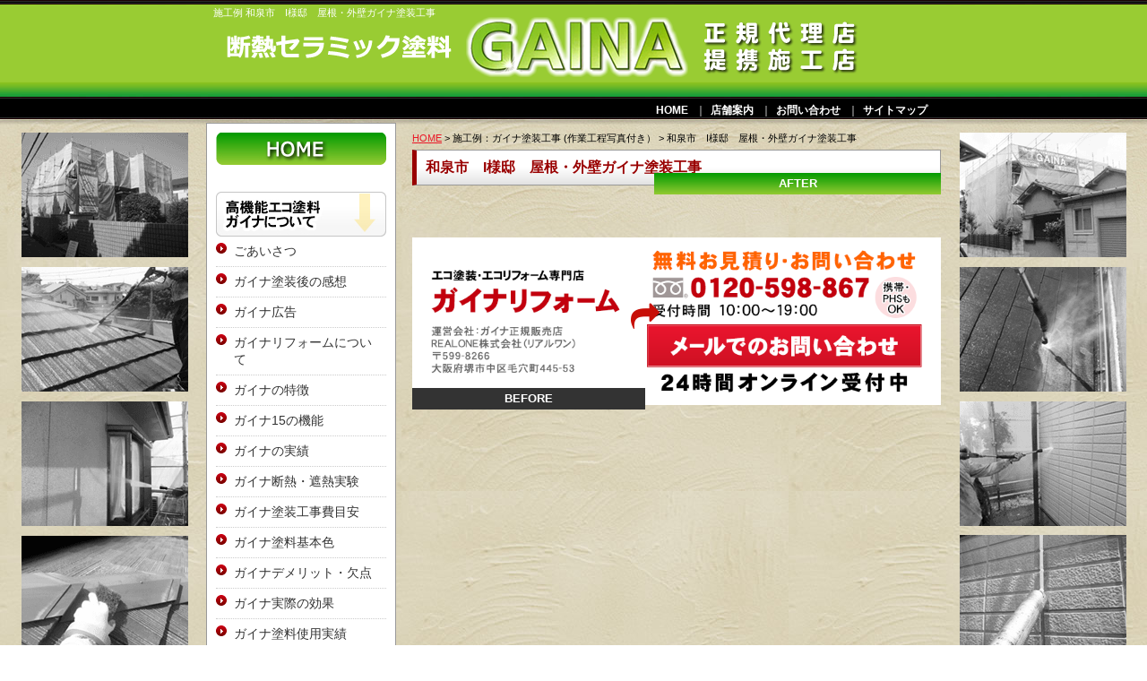

--- FILE ---
content_type: text/html
request_url: http://real-1.jp/flow_gallery/gallery-1467-79295.html
body_size: 16723
content:
<!DOCTYPE html PUBLIC "-//W3C//DTD XHTML 1.0 Transitional//EN"
 "http://www.w3.org/TR/xhtml1/DTD/xhtml1-transitional.dtd">

<html xmlns="http://www.w3.org/1999/xhtml" xml:lang="ja" lang="ja"><!-- InstanceBegin template="/Templates/index.dwt" codeOutsideHTMLIsLocked="false" -->
<head>
	<!-- Google Tag Manager -->
<script>(function(w,d,s,l,i){w[l]=w[l]||[];w[l].push({'gtm.start':
new Date().getTime(),event:'gtm.js'});var f=d.getElementsByTagName(s)[0],
j=d.createElement(s),dl=l!='dataLayer'?'&l='+l:'';j.async=true;j.src=
'https://www.googletagmanager.com/gtm.js?id='+i+dl;f.parentNode.insertBefore(j,f);
})(window,document,'script','dataLayer','GTM-P2RL7W9');</script>
<!-- End Google Tag Manager -->
<meta http-equiv="Content-Type" content="text/html; charset=Shift_JIS" />
<meta http-equiv="Content-Language" content="ja" />
<meta http-equiv="Content-Script-Type" content="text/javascript" />
<meta http-equiv="Content-Style-Type" content="text/css" />
<!-- InstanceBeginEditable name="doctitle" -->
	<title>施工例 和泉市　I様邸　屋根・外壁ガイナ塗装工事</title>
	<meta name="Description" content="施工例 和泉市　I様邸　屋根・外壁ガイナ塗装工事。" />
	<meta name="Keywords" content="施工例,和泉市　I様邸　屋根・外壁ガイナ塗装工事" />
    <link rel="canonical" href="http://real-1.jp/flow_gallery/gallery-1467-79295.html"/>
    
	<link rel="stylesheet" href="../lightbox/lightbox.css" type="text/css">
	<script type="text/javascript" src="../lightbox/prototype.js"></script>
	<script type="text/javascript" src="../lightbox/scriptaculous.js?load=effects"></script>
	<script type="text/javascript" src="../lightbox/lightbox02.js"></script>
    	<!-- InstanceEndEditable -->
<meta name="robots" content="index,follow" />
<meta name="viewport" content="width=device-width" />
<link rel="canonical" href="http://www.real-1.jp/flow_gallery/gallery-1467-79295.html"/>
<link rel="stylesheet" type="text/css" media="all" href="../common/css/import.css" />
<link rel="stylesheet" href="http://maxcdn.bootstrapcdn.com/font-awesome/4.6.0/css/font-awesome.min.css" />
<script type="text/javascript" src="../common/js/jquery-1.8.3.min.js"></script>
<link rel="apple-touch-icon" sizes="180x180" href="../images/icon.png" />
<link rel="apple-touch-icon-precomposed" href="../images/icon.png" />
<link rel="shortcut icon" href="../images/icon.png" />
<link rel="icon" sizes="192x192" href="../images/icon.png" />
<!-- InstanceBeginEditable name="head" --><!-- InstanceEndEditable -->
<!-- InstanceParam name="CONTACT" type="boolean" value="true" -->
<!-- InstanceParam name="bodyID" type="text" value="" -->
<!-- InstanceParam name="Side" type="boolean" value="true" -->
</head>

<body id="">
<!-- Google Tag Manager (noscript) -->
<noscript><iframe src="https://www.googletagmanager.com/ns.html?id=GTM-P2RL7W9"
height="0" width="0" style="display:none;visibility:hidden"></iframe></noscript>
<!-- End Google Tag Manager (noscript) -->
<!----------------------------  CONTAINER ここから -------------------------- -->
<div id="container_outer">

	<div id="container">
	
<!----------------------------  HEADER ここから  ---------------------------->
	<div id="header">
	<!-- InstanceBeginEditable name="h1" --><h1>施工例 和泉市　I様邸　屋根・外壁ガイナ塗装工事</h1><!-- InstanceEndEditable -->

		<p id="headerLog"><a href="../index.html">ガイナリフォーム</a></p>
			
<!--		<ul id="headerEtc">
			<li id="Etc01"><a href="../cathand/otoiawase.php?serial=06725">020-598-867</a></li>
			<li id="Etc02">無料お見積り・お問い合わせ0120-598-867</li>
		</ul>-->
		
	</div>
<!----------------------------  HEADER ここまで  ---------------------------->
		
<!-------------------------- GLOBAL ここから  -------------------------->
	<div id="global">
		<ul>
			<li id="global01"><a href="../index.html">HOME</a></li>
			<li id="global02">｜<a href="../company.html">店舗案内</a></li>
			<li id="global03">｜<a href="../cathand/otoiawase.php?serial=06725">お問い合わせ</a></li>
			<li id="global04">｜<a href="../sitemap.html">サイトマップ</a></li>
		</ul>
	</div>
<!--------------------------  GLOBAL ここまで  -------------------------->



<!-- InstanceBeginEditable name="main_img" -->
<!-- InstanceEndEditable -->

<!--------------------------  WRAPPER ここから  -------------------------->
<div id="container_outer02">        

    <div id="wrapper">
		
<!--------------------------  MAIN ここから  -------------------------->
	<div id="main">
	<!-- InstanceBeginEditable name="main" -->
	<div id="crumbs"><p><a href="../index.html">HOME</a> &gt; 施工例：ガイナ塗装工事 (作業工程写真付き） &gt; 和泉市　I様邸　屋根・外壁ガイナ塗装工事</p></div>

	<div id="gallery4_6" class="commentoff">

		<div class="galleryDetail">
	<div class="title">
		<h2>和泉市　I様邸　屋根・外壁ガイナ塗装工事</h2>
	</div>
			<div class="main">
							<div class="image">
					<a href="http://www.emono1.jp/img/realone/20180305114247_image_65.jpg" rel="lightbox" target="_blank">
						<img src="http://www.emono1.jp/img/realone/20180305114247_image_65.jpg" alt="" />
					</a>
				</div>
									
		</div>
		<div class="DetailList">
		<table class="layout">
			<tr class="layout">
														<td class="layout">
													<div class="detail">
																	<div class="image">
										<a href="http://www.emono1.jp/img/realone/original_20180305114333_image_59.jpg" rel="lightbox[flow_gallery]" target="_blank">
											<img src="http://www.emono1.jp/img/realone/20180305114333_image_59.jpg" alt="" />
										</a>
									</div>
																							</div>
											</td>
																		<td class="layout">&nbsp;</td>
													<td class="layout">&nbsp;</td>
													<td class="layout">&nbsp;</td>
																		</tr>
		</table>
	</div>
</div>

	</div>

	<!-- InstanceEndEditable -->
	
<!--------------------------  CONTACT ここから  -------------------------->
<div id="contact_main" class="banner">
	<div>
		<a href="../cathand/otoiawase.php?serial=06725"><img src="../images/index/img_contact_main.png" alt="エコ塗装専門店　運営会社：ガイナ正規販売店REAL ONE（リアルワン） 〒599-8266大阪府堺市中区毛穴町445-53 フリーダイヤル0120-598-867 無料お見積り・お問い合わせ24時間オンライン受付中 営業時間　10:00～19:00 メールでのお問い合わせはこちら"></a>
	</div>
</div>
<!--------------------------  CONTACT ここまで  -------------------------->
	
	
	</div>
<!--------------------------  MAIN ここまで  -------------------------->

<!--------------------------  SIDE ここから  -------------------------->
<div id="side">
  <!--------------------------  side01 ここから  -------------------------->
  <ul id="side01">
    <li id="home"><a href="../index.html"><img src="../images/side_01.jpg" alt="HOME" /></a></li>
  </ul>
  <!--------------------------  side01 ここまで  -------------------------->
  <!--------------------------  side_form ここから  -------------------------->
  <div id="side_form">
    
<table>
	<tr>
		<td class="addclass_td1">
			<a href='http://www.real-1.jp/kodawari.html'>
			<img  src='http://www.emono1.jp/img/realone/20140712092256_photo_38.jpg' border='0' alt='' />
			</a>		</td>
	</tr>
	<tr>
		<td class="addclass_td2">
			<a href='http://www.nissin-sangyo.jp/'>
			<img  src='http://www.emono1.jp/img/realone/20140701090724_photo_33.png' border='0' alt='' />
			</a>		</td>
	</tr>
</table>
  </div>
  <!--------------------------  side_form ここまで  -------------------------->
  <!--------------------------  side_g4cate ここから  -------------------------->
  <div id="side_g4cate">
    <p class="Side_title"><img src="../images/side_03.jpg" alt="高機能エコ塗料ガイナについて" /></p>
    	<ul class="category">
									<li>
											<a href="/flow_gallery/gallery_list-153-5925-1.html">
							ごあいさつ
						</a>
									</li>
												<li>
											<a href="/flow_gallery/gallery_list-153-1211-1.html">
							ガイナ塗装後の感想
						</a>
									</li>
												<li>
											<a href="/flow_gallery/gallery_list-153-4352-1.html">
							ガイナ広告
						</a>
									</li>
												<li>
											<a href="/flow_gallery/gallery_list-153-924-1.html">
							ガイナリフォームについて
						</a>
									</li>
												<li>
											<a href="/flow_gallery/gallery_list-153-477-1.html">
							ガイナの特徴
						</a>
									</li>
												<li>
											<a href="/flow_gallery/gallery_list-153-478-1.html">
							ガイナ15の機能
						</a>
									</li>
												<li>
											<a href="/flow_gallery/gallery_list-153-479-1.html">
							ガイナの実績
						</a>
									</li>
												<li>
											<a href="/flow_gallery/gallery_list-153-1986-1.html">
							ガイナ断熱・遮熱実験
						</a>
									</li>
												<li>
											<a href="/flow_gallery/gallery_list-153-1591-1.html">
							ガイナ塗装工事費目安
						</a>
									</li>
												<li>
											<a href="/flow_gallery/gallery_list-153-1020-1.html">
							ガイナ塗料基本色
						</a>
									</li>
												<li>
											<a href="/flow_gallery/gallery_list-153-5105-1.html">
							ガイナデメリット・欠点
						</a>
									</li>
												<li>
											<a href="/flow_gallery/gallery_list-153-7252-1.html">
							ガイナ実際の効果
						</a>
									</li>
												<li>
											<a href="/flow_gallery/gallery_list-153-7622-1.html">
							ガイナ塗料使用実績
						</a>
									</li>
												<li>
											<a href="/flow_gallery/gallery_list-153-8117-1.html">
							『ガイナ』 ＨＯＴ ! な情報
						</a>
									</li>
												<li>
											<a href="/flow_gallery/gallery_list-153-8840-1.html">
							ガイナQ＆A
						</a>
									</li>
						</ul>
  </div>
  <!--------------------------  side_g4cate ここまで  -------------------------->
  <!--------------------------  side_g4cate_2 ここから  -------------------------->
  <!--		<div id="side_g4cate_2">
			<p class="Side_title"><img src="../images/side_04.jpg" alt="ガラスコーティングクールセーブHGについて" /></p>
					</div>-->
  <!--------------------------  side_g4cate_2 ここまで  -------------------------->
  <!--------------------------  side02 ここから  -------------------------->
  <ul id="side02">
    <li id="contents02"><a href="../reform.html"><img src="../images/side_06.jpg" alt="Before→After施工例" /></a></li>
  </ul>
  <!--------------------------  side02 ここまで  -------------------------->
  <!--------------------------  side_cate ここから  -------------------------->
  <div class="side_g4cate_4">
    <p class="Side_title"><img src="../images/side_07.jpg" alt="施工例" /></p>
    	<ul class="category">
									<li>
											<a href="/flow_gallery/gallery_list-1467-7327-1.html">
							ガイナ塗装工事 (作業工程写真付き）
						</a>
									</li>
						</ul>
  </div>
  <!--------------------------  side_cate ここまで  -------------------------->
  <!--------------------------  side_g4cate_4 ここから  -------------------------->
  <div class="side_g4cate_4">
    <p class="Side_title"><img src="../images/side_08.jpg" alt="施工の流れ" /></p>
    	<ul class="category">
									<li>
											<a href="/flow_gallery/gallery_list-167-563-1.html">
							施工の流れ
						</a>
									</li>
												<li>
											<a href="/flow_gallery/gallery_list-167-4271-1.html">
							ガイナ塗装工事の流れ
						</a>
									</li>
						</ul>
  </div>
  <!--------------------------  side_g4cate_4 ここまで  -------------------------->
  <!--------------------------  side03 ここから  -------------------------->
  <ul id="side03">
    <li id="contents03"><a href="../faq.html"><img src="../images/side_09.jpg" alt="ガイナQ&amp;A" /></a></li>
  </ul>
  <!--------------------------  side03 ここまで  -------------------------->
  <!--------------------------  side_g4cate_5 ここから  -------------------------->
  <div id="side_g4cate_5">
      </div>
  <!--------------------------  side_g4cate_5 ここまで  -------------------------->
  <!--------------------------  side_info ここから  -------------------------->
  <ul id="side_info">
    <li class="Side_title"><img src="../images/side_10.jpg" alt="INFORMATION" /></li>
    <li id="side_info01"><a href="../company.html">店舗案内</a></li>
    <li id="side_info02"><a href="../cathand/otoiawase.php?serial=06725">お問い合わせ</a></li>
    <li id="side_info03"><a href="../privacy.html">個人情報保護</a></li>
    <li id="side_info04"><a href="../sitemap.html">サイトマップ</a></li>
  </ul>
  <!--------------------------  side_info ここまで  -------------------------->
  <!--------------------------  side_banner ここから  -------------------------->
  <div>
    
<table>
	<tr>
		<td class="addclass_td1">
			<a href='http://ameblo.jp/real1-gaina/' target='_blank'>
			<img  src='http://www.emono1.jp/img/realone/20110725184933_photo_29.jpg' border='0' alt='' />
			</a>		</td>
	</tr>
	<tr>
		<td class="addclass_td2">
			<img  src='http://www.emono1.jp/img/realone/20101013143901_photo_79.jpg' border='0' alt='' />
			<p><a href="http://aerospacebiz.jaxa.jp/topics/2009/topics20090122_j.html">JAXA 産業連携センター</a><br />
<a href="http://www.jaxa.jp/press/2008/06/20080627_cosmode_j.html">JAXA 宇宙航空研究開発機構</a><br />
<br />
</p>
		</td>
	</tr>
	<tr>
		<td class="addclass_td3">
			<img  src='http://www.emono1.jp/img/realone/20120725191619_photo_33.jpg' border='0' alt='' />
		</td>
	</tr>
	<tr>
		<td class="addclass_td4">
			<a href='http://www.real-1.jp/cathand/detail-475464.html ' target='_blank'>
			<img  src='http://www.emono1.jp/img/realone/20120725191627_photo_32.jpg' border='0' alt='' />
			</a>		</td>
	</tr>
	<tr>
		<td class="addclass_td5">
			<a href='http://www.real-1.jp/cathand/detail-476572.html' target='_blank'>
			<img  src='http://www.emono1.jp/img/realone/20120804110457_photo_29.png' border='0' alt='' />
			</a>		</td>
	</tr>
	<tr>
		<td class="addclass_td6">
			<a href='/cathand/detail-845903.html' target='_blank'>
			<img  src='http://www.emono1.jp/img/realone/20200707152208_photo_21.jpg' border='0' alt='屋台おでんもりもと' />
			</a>		</td>
	</tr>
	<tr>
		<td class="addclass_td7">
			<a href='/cathand/detail-845904.html' target='_blank'>
			<img  src='http://www.emono1.jp/img/realone/20200707152237_photo_31.jpg' border='0' alt='焼肉もりもと' />
			</a>		</td>
	</tr>
</table>
  </div>
  <!--------------------------  side_banner ここまで  -------------------------->
</div>
<!--------------------------  SIDE ここまで  -------------------------->
</div>
<!--------------------------  WRAPPER ここまで  -------------------------->
</div>

<!--------------------------  FOOTER ここから  -------------------------->
	<div id="footer">

		<div id="footerMenu_all">
		<div id="footerMenu">
			<ul>
				<li><a href="../index.html">HOME</a></li>
				<li>|<a href="../cathand/otoiawase.php?serial=06725">お問い合わせ</a></li>
				<li>|<a href="../company.html">店舗案内</a></li>
				<li>|<a href="../about.html">当サイトについて</a></li>
				<li>|<a href="../privacy.html">個人情報保護</a></li>
				<li>|<a href="../link.html">おすすめサイト</a></li>
				<li>|<a href="../link02.html">相互リンク集</a></li>
				<li>|<a href="../sitemap.html">サイトマップ</a></li>
			</ul>
		</div>
		
<!--------------------------  BANNERS ここから  -------------------------->
		<div id="banners">
			<a href="http://www.e-netten.ne.jp/" target="_blank"><img src="http://www.emono.jp/cat_img/001/b.gif" alt="SEO対策 大阪" width="41" /></a>
			<a href="http://www.reform-master.net/" target="_blank"><img src="http://www.emono.jp/cat_img/003/b.gif" alt="住宅リフォーム" width="41" /></a>
		</div>
<!--------------------------  BANNERS ここまで  -------------------------->

		<address>Copyright &copy; <script type="text/javascript">
		var startYear = 2010;thisDate = new Date();thisYear = thisDate.getFullYear();if(startYear!=thisYear)
		{document.write(startYear+"-"+thisYear);}else{document.write(startYear);}</script>
		ガイナリフォーム. All Rights Reserved.</address>

	</div>
<!--------------------------  FOOTER ここまで  -------------------------->
	</div>

</div>
</div>

<!--------------------------  CONTAINER ここまで  -------------------------->
	<div id="accesslog">
		<!-- InstanceBeginEditable name="acc" -->
		<script type="text/javascript" src="http://www.emono1.jp/client/acc/js.php?shop=realone"></script>
		<script type="text/javascript">acc_analisis('施工例：ガイナ塗装工事 (作業工程写真付き） > 和泉市　I様邸　屋根・外壁ガイナ塗装工事');</script>
		<!-- InstanceEndEditable -->
	</div>

</body>
<!-- InstanceEnd --></html>

--- FILE ---
content_type: text/css
request_url: http://real-1.jp/common/css/base.css
body_size: 111752
content:
@charset "Shift_JIS";

/*--------------------------------------------------------------------*/

/*guideline:since:writer:last_editday:last_editor:*/

/*--------------------------------------------------------------------*/



/*cssの初期化*/

/*タグの基本設定*/

/*ナビゲーションの位置*/

/*枠基本スタイル*/

/*グローバルメニュー*/

/*ヘッダー*/

/*フッター*/

/*サイドメニュー*/

/*パンくずリスト*/

/*前のページの戻る＆ページの先頭に戻る*/

/*各ページのページタイトル*/

/*個人情報保護　privacy.html*/

/*当サイトについて　about.html*/

/*サイトマップ　sitemap.html*/

/*おすすめサイト　link.html*/

/*相互リンク集　link02.html*/

/*店舗案内　company.html*/

/*ご注文方法について　law.html*/





/*--------------------------------------------------------------------*/

/*cssの初期化*/

/*--------------------------------------------------------------------*/

html, body {
	font-family:"Hiragino Kaku Gothic Pro W3", "ヒラギノ角ゴ Pro W3", Osaka,  "MS P Gothic", "ＭＳ Ｐゴシック", sans-serif;
	margin:0;
	padding:0;
	font-size:100%;
}

h1, h2, h3, h4, h5, h6, address, div, blockquote, p, pre, ul, ol, li, dl, dt, dd, hr {
	font-family:"Hiragino Kaku Gothic Pro W3", "ヒラギノ角ゴ Pro W3", Osaka,  "MS P Gothic", "ＭＳ Ｐゴシック", sans-serif;
	margin:0;
	padding:0;
	border:0;
	font-style:normal;
	font-weight:normal;
	font-size:100%;
}

table, caption, th, td {
	font-family:"Hiragino Kaku Gothic Pro W3", "ヒラギノ角ゴ Pro W3", Osaka,  "MS P Gothic", "ＭＳ Ｐゴシック", sans-serif;
	margin:0;
	padding:0;
	border:0;
	font-style:normal;
	font-weight:normal;
	font-size:100%;
}

span, em, strong, dfn, code, samp, kbd, var, cite, abbr, acronym, sub,  sup, q, br, ins, del, a, img, object, iframe {
	font-family:"Hiragino Kaku Gothic Pro W3", "ヒラギノ角ゴ Pro W3", Osaka,  "MS P Gothic", "ＭＳ Ｐゴシック", sans-serif;
	margin:0;
	padding:0;
	border:0;
	font-style:normal;
	font-weight:inherit;
	font-size:100%;
}





/* 縮小して印刷CSS　zoomを調整して下さい */

@media print {

* html body {
	zoom: 90%;
	background:url(../../images/bk.jpg) repeat-x left top;
}
}
 @media print {

*:first-child+html body {
	zoom: 90%;
	background:url(../../images/bk.jpg) repeat-x left top;
}
}

/*--------------------------------------------------------------------*/

/*タグの基本設定*/

/*--------------------------------------------------------------------*/

h1 {
	font-size:11px;
	color: #fff;
}

a {
	outline:none;
	color:#EB1827;
	text-decoration:underline;
}

a:hover {
	color:#666666;
	text-decoration:none;
}

a:hover img {
	filter:alpha(opacity=60);
	-moz-opacity:0.60;
	opacity:0.60;
}

div.clear {
	clear:both;
}

hr {
	display:none;
}

ul {
	list-style:none;
}

/*--------------------------------------------------------------------*/

/*ナビゲーションの位置*/

/*--------------------------------------------------------------------*/

/*--左ナビの場合-------------------------*/

div#side {
	float:left;
	width:200px;
	margin:0;
	border-top: 1px solid #999;
	border-right: 1px solid #999;
	border-left: 1px solid #999;
	padding-top: 10px;
	padding-left: 10px;
	padding-bottom: 11px;
	border-bottom: 1px solid #999;
	background:#FFFFFF;
}


div#main {
	float:right;
	width:590px;
	line-height:1.4;
}
/*--ワンカラムトップの場合-------------------------*/
body#top div#main {
	float:none;
	width:100%;
}

/*--右ナビの場合-------------------------*/

/*

div#side{

float:right;

width:190px;

margin:10px 0 0 0;

}

div#main{

float:left;

width:590px;

line-height:1.4;

background:#FFFFFF;

}

*/


/* 猫システム 編集可能領域 共通CSS
---------------------------------------------------------- */
div#wrapper div#main .nekoBase img {
	margin: 0 0 8px;
	max-width: 100%;
}
div#wrapper div#main .nekoBase a img {
	max-width: calc(100% / 3 - 11px);
}
div#wrapper div#main .nekoBase .big img{
	max-width: 100%;
}
div#wrapper div#main .nekoBase .left {
	float: left;
	margin-right: 10px;
	width: 30%;
}
div#wrapper div#main .nekoBase .right {
	float: right;
	margin-left: 10px;
	width: 30%;
}
div#wrapper div#main .nekoBase .left img, div#wrapper div#main .nekoBase .right img {
	max-width: 100%;
}
/* コメント部分uタグ */
u {
	display: block;
	margin-bottom: -1.5em;
	font-weight: bold;
	text-decoration: none;
	color: #478dff;
}
@media screen and (max-width:599px) {
	div#wrapper div#main .nekoBase .sp_big img{
		max-width: 100%;
	}
	div#wrapper div#main .nekoBase .left {
		width: 30%;
	}
	div#wrapper div#main .nekoBase .right {
		width: 30%;
	}
}

@media print, screen and (min-width:600px) {
}

/*コンテンツの装飾に関するCSS
---------------------------------------------------------- */
.kakomi{
	border: 3px solid #ccc;
	padding: 10px;
}

/*リンク、ボタンに関するCSS
---------------------------------------------------------- */

/*btn02*/
.btn02 {
}
.btn02 a {
	display: inline-block;
	text-decoration: none;
	padding: 15px 40px;
	font-size: 1rem;
	color: #333;
	font-weight: bold;
	border: 1px solid #ccc;
	box-shadow: 0 0 3px #fff inset;
	margin: 10px 20px;
background: #ffffff; /* Old browsers */
background: -moz-linear-gradient(top, #ffffff 0%, #d8d8d8 100%); /* FF3.6-15 */
background: -webkit-linear-gradient(top, #ffffff 0%,#d8d8d8 100%); /* Chrome10-25,Safari5.1-6 */
background: linear-gradient(to bottom, #ffffff 0%,#d8d8d8 100%); /* W3C, IE10+, FF16+, Chrome26+, Opera12+, Safari7+ */
filter: progid:DXImageTransform.Microsoft.gradient( startColorstr='#ffffff', endColorstr='#d8d8d8',GradientType=0 ); /* IE6-9 */
}
.btn02 a:hover{
background: #ffffff; /* Old browsers */
background: -moz-linear-gradient(top, #ffffff 0%, #e5e5e5 100%); /* FF3.6-15 */
background: -webkit-linear-gradient(top, #ffffff 0%,#e5e5e5 100%); /* Chrome10-25,Safari5.1-6 */
background: linear-gradient(to bottom, #ffffff 0%,#e5e5e5 100%); /* W3C, IE10+, FF16+, Chrome26+, Opera12+, Safari7+ */
filter: progid:DXImageTransform.Microsoft.gradient( startColorstr='#ffffff', endColorstr='#e5e5e5',GradientType=0 ); /* IE6-9 */
}
.btn02 a:after {
    content: "\f101";
    font-family: FontAwesome;
    margin-left: 1em;
    font-size: .9em;
    vertical-align: 2px;
    color: #ff0100;
}
/*btn01*/
.btn01 {
}
.btn01 a {
	display: inline-block;
	text-decoration: none;
	padding: 15px 20px;
	font-size: 1rem;
	color: #fff;
	font-weight: bold;
	border: 1px solid #e50100;
	box-shadow: 0 0 3px #fff inset;
	margin: 0;
	position: relative;
	background: #f52b10; /* Old browsers */
	background: -moz-linear-gradient(top, #f52b10 0%, #d00a0a 100%); /* FF3.6-15 */
	background: -webkit-linear-gradient(top, #f52b10 0%,#d00a0a 100%); /* Chrome10-25,Safari5.1-6 */
	background: linear-gradient(to bottom, #f52b10 0%,#d00a0a 100%); /* W3C, IE10+, FF16+, Chrome26+, Opera12+, Safari7+ */
	filter: progid:DXImageTransform.Microsoft.gradient( startColorstr='#f52b10', endColorstr='#d00a0a',GradientType=0 ); /* IE6-9 */
}
.btn01 a:hover{
background: #f43f27; /* Old browsers */
background: -moz-linear-gradient(top, #f43f27 0%, #db2518 100%); /* FF3.6-15 */
background: -webkit-linear-gradient(top, #f43f27 0%,#db2518 100%); /* Chrome10-25,Safari5.1-6 */
background: linear-gradient(to bottom, #f43f27 0%,#db2518 100%); /* W3C, IE10+, FF16+, Chrome26+, Opera12+, Safari7+ */
filter: progid:DXImageTransform.Microsoft.gradient( startColorstr='#f43f27', endColorstr='#db2518',GradientType=0 ); /* IE6-9 */
}
.btn01 a:after {
    content: "\f101";
    font-family: FontAwesome;
    font-size: 15px;
    position: absolute;
    top: 0;
    bottom: 0;
    right: 5px;
    margin: auto;
    width: 15px;
    height: 20px;
}
/*システムボタン*/
.indexFixedImg table td div, div#gallery4 div.galleryList div.gallery div.galleryInner div.galleryContent div.detailLink, div#cathand_list div#contents table tr td div.inside p.detail, div#side div#side_company table tr td div {
	text-align: center;
}
.indexImgRight table td div {
	text-align: left;
}
.indexImgLeft table td div, div#cathand_car_List dl dd p.detailBtn, div#cathand_bike_List dl dd p.detailBtn {
	text-align: right;
}
.indexFixedImg table td div a, .indexImgRight table td div a, .indexImgLeft table td div a, div#gallery4 div.galleryList div.gallery div.galleryInner div.galleryContent div.detailLink a, div#cathand_list div#contents table tr td div.inside p.detail a, div#cathand_car_List dl dd p.detailBtn a, div#cathand_bike_List dl dd p.detailBtn a, div#side div#side_company table tr td div a,
.gallery4 div.galleryList div.gallery div.galleryInner div.galleryContent div.detailLink a{
	color: #fff;
	padding: 1px 20px;
	display: inline-block;
	background: #000;
	box-sizing: border-box;
	border-radius: 100px;
	font-size: small;
}
div#latest table td div a:hover {
	color: #666666;
}

/*テキストに関するCSS
---------------------------------------------------------- */
/* テキスト揃え */
.txtL {
	text-align: left;
}
.txtR {
	text-align: right;
}
.txtC {
	text-align: center;
}
/*色指定*/
.color01 {
	color: #f81200;
}
.color02 {
	color: #0d77e8;
}
.colorRed {
	color: #ff0100;
}
/*文字サイズ、太さ指定*/
.sizeB {
	font-size: 2em;
	font-weight: bold;
}
.weightB {
	font-weight: bold;
}
/*textHidden*/
.textHidden {
	overflow: hidden;
	text-indent: 100%;
	white-space: nowrap;
}
/*clearFix*/
.clear:after {
	content : "";
	display : block;
	height : 0;
	clear : both;
}
/* 一時的に非表示 jsのフェードインに使用*/
.d_none {
	display: none;
}

/*--------------------------------------------------------------------*/

/*枠基本スタイル*/

/*--------------------------------------------------------------------*/

body {
	background: url(../../images/back01.jpg);
	font-size:small;
	min-width: 860px;
}
div#container_outer {
	overflow: hidden;
	background:url(../../images/bg.jpg) repeat-x left top;
	margin: 0;
	padding: 0;
}

div#container_outer02{
	background: url(../../images/img_bg.png) center top no-repeat;
	overflow: hidden;    
	margin: 0;
	padding: 0;
}

div#container {
	width:100%;
	margin:0 auto;
}

div#wrapper {
	clear:both;
	width:820px;

    margin: 0 auto;
	padding-top: 0;
	padding-bottom: 0;
}

div#wrapper:after {
	content:"";
	display:block;
	height:0;
	clear:both;
}

* html div#wrapper {
	width:820px;
	float:left;
}

/*--------------------------------------------------------------------*/

/*ヘッダー*/

/*--------------------------------------------------------------------*/

div#header {
	clear:both;
	width: 805px;
	height: 93px;
	background: url(../../images/templates/header_bg.png) no-repeat center;
	margin: 5px auto 0;
	padding-top: 2px;
	padding-bottom: 8px;
}

div#header p#headerLog {
	float:left;
}

div#header p#headerLog a {
	display:block;
	width:215px;
	height:50px;
	text-indent:-9999px;
	overflow:hidden;



	margin-top: 15px;
}

div#header ul#headerEtc {
	float:right;
	width:240px;
}

div#header ul#headerEtc li#Etc01 a {
	display:block;
	width:240px;
	height:40px;
	text-indent:-9999px;
	overflow:hidden;
}

div#header ul#headerEtc li#Etc02 {
	display:none;
}

/*--------------------------------------------------------------------*/

/*グローバルメニュー*/

/*--------------------------------------------------------------------*/

div#global {
	width:800px;
	clear:both;
	padding:5px 10px;
	color:#FFF;
	text-align:right;
	font-size: 12px;
	font-weight: bold;
    margin: 2px auto 0;
}

div#global ul {
}

div#global ul li {
	display:inline;
}

div#global ul li a {
	padding:0 5px;
	color:#FFFFFF;
	font-weight: bold;
	text-decoration: none;
}

div#global ul li a:hover {
	color:#FFFFFF;
	text-decoration: underline;
}

/*--------------------------------------------------------------------*/

/*フッター*/

/*--------------------------------------------------------------------*/

div#footer {
    width: 820px;
	clear:both;
	margin-top:20px;
	margin-right: auto;
	margin-left: auto;
	background: url(../../images/foot_bk.jpg) repeat-x left top;
}

div#footer div#footerMenu {
	margin:0 0 10px;
	float: left;
	padding-top: 8px;
	padding-right: 12px;
	padding-bottom: 8px;
	width: 85%;
}

div#footer div#footerMenu ul {
}

div#footer div#footerMenu ul li {
	margin-bottom:5px;
	display:inline;
	line-height:1.4;
}

div#footer div#footerMenu ul li a {
	white-space:nowrap;
	padding-left:5px;
	padding-right:5px;
	color: #333333;
	text-decoration: none;
}

div#footer div#footerMenu ul li a:hover {
	text-decoration: underline;
}

div#footerMenu_all {
	margin: 0px auto;
	width: 820px;
	padding-top: 20px;
}

/*ポータルバナー*/

div#footer div#banners {
	text-align:right;
	margin-bottom:10px;
	float: right;
	padding-top: 10px;
	padding-bottom: 0;
}
div#footer div#banners img{
	padding-left: 5px;
}

/*コピーライト*/

div#footer address {
	padding-bottom:10px;
	float: left;
	clear: both;
	font-size: 11px;
	color: #666666;
	white-space: nowrap;
}

/*アクセス解析*/

div#accesslog img {
	display:block;
	height:0;
}

/*--------------------------------------------------------------------*/

/*サイドメニュー*/

/*--------------------------------------------------------------------*/

/*共通見出し　リンクなし*/

.Side_title {
	font-weight:bold;
	text-align:center;
	display:block;
	padding:0px;
	background:#FFFFFF;
	color:#FFF;
	width: 190px;
}

/*共通見出し　リンクあり*/

.Side_title_a {
	font-weight:bold;
	text-align:center;
}

.Side_title_a a {
	display:block;
	padding:0px;
	background:#FFFFFF;
	color:#FFF;
	text-decoration:none;
}

.Side_title_a a:hover {
	background:#FFFFFF;
	color:#FFF;
}

/*サイドメニュースタート*/

div#side ul#side01 {
	width:190px;
	margin-bottom:5px;
}

/*--------------------------------------------------------------------*/

/*パンくずリスト*/

/*--------------------------------------------------------------------*/

div#main div#crumbs {
	width:590px;
	margin:10px 0 0 0;
	font-size:11px;
}

/*--------------------------------------------------------------------*/

/*前のページの戻る＆ページの先頭に戻る*/

/*--------------------------------------------------------------------*/

div.HistoryBack {
	clear:both;
	width:286px;
	margin:10px 0 10px 310px;
}

div.HistoryBack:after {
	content:"";
	display:block;
	height:0;
	clear:both;
}

div.HistoryBack div.Return {
	float:left;
	width:138px;
	height:20px;
	margin-right:10px;
	background:url(../../images/return_on.jpg) no-repeat;
}

div.HistoryBack div.Return a {
	width:138px;
	height:20px;
	display:block;
	text-indent:-9999px;
	overflow:hidden;
	background:url(../../images/return.jpg) no-repeat;
}

div.HistoryBack div.Return a:hover {
	background:url(../../images/return_on.jpg) no-repeat;
}

div.HistoryBack div.GoUp {
	float:left;
	width:138px;
	height:20px;
	background:url(../../images/goup_on.jpg) no-repeat;
}

div.HistoryBack div.GoUp a {
	width:138px;
	height:20px;
	display:block;
	text-indent:-9999px;
	overflow:hidden;
	background:url(../../images/goup.jpg) no-repeat;
}

div.HistoryBack div.GoUp a:hover {
	background:url(../../images/goup_on.jpg) no-repeat;
}

/*--------------------------------------------------------------------*/

/*各ページのページタイトル*/

/*--------------------------------------------------------------------*/

.PageTitle {
	display:block;
	background:url(../../images/h2.jpg) no-repeat left center;
	color:#FFFFFF;
	padding:6px 10px 6px 18px;
	margin:5px 0;
	font-size:16px;
	font-weight: bold;
}

.SmallTitle {
	background:url(../../images/h3.jpg) no-repeat left center;
	padding:7px 10px;
	margin:10px 0;
	clear:both;
	font-size: 13px;
	color: #333333;
	line-height: 1.5em;
	font-weight: bold;
	height: 100%;
}

/*--------------------------------------------------------------------*/

/*個人情報保護　privacy.html*/

/*--------------------------------------------------------------------*/

div#PrivacyWrapper div#privacy {
	width:590px;
	margin:0;
}

div#PrivacyWrapper div#privacy p {
	width:590px;
	margin:0 0 10px 0;
	font-size: 12px;
	line-height: 1.5em;
}

div#PrivacyWrapper div#privacy dl {
}

div#PrivacyWrapper div#privacy dl dt {
	background:url(../../images/h3.jpg) no-repeat left center;
	padding:7px 10px;
	margin:10px 0;
	clear:both;
	font-size: 13px;
	color: #333333;
	line-height: 1.5em;
	font-weight: bold;
	height: 100%;
}

div#PrivacyWrapper div#privacy dl dd {
	margin:10px 0;
	padding:0;
	font-size: 12px;
	line-height: 1.5em;
}


div#PrivacyWrapper div#privacy dl dd a {
}

div#PrivacyWrapper div#privacy dl dd a:hover {
}

div#PrivacyWrapper div#privacy dl dd table.companyTable {
	border-collapse:collapse;
	width:590px;
}

div#PrivacyWrapper div#privacy dl dd table.companyTable tr {
}

div#PrivacyWrapper div#privacy dl dd table.companyTable tr th {
	width:25%;
	padding:5px;
	background:#F9EEEE;
	border: 1px solid #999;
	font-weight: bold;
	color: #990000;
}

div#PrivacyWrapper div#privacy dl dd table.companyTable tr td {
	width:75%;
	padding:5px 10px;
	border: 1px solid #999;
}

/*--------------------------------------------------------------------*/

/*当サイトについて　about.html*/

/*--------------------------------------------------------------------*/

div#about {
	width:590px;
	margin:0;
}

div#about p {
	width:590px;
	margin:0 0 10px 0;
	font-size: 12px;
	line-height: 1.5em;
}

div#about dl {
}

div#about dl dt {
	background:url(../../images/h3.jpg) no-repeat left center;
	padding:7px 10px;
	margin:10px 0;
	clear:both;
	font-size: 13px;
	color: #333333;
	line-height: 1.5em;
	font-weight: bold;
	height: 100%;
}

div#about dl dd {
	margin:10px 0;
	padding:0;
	font-size: 12px;
	line-height: 1.5em;
}

div#about dl dd p {
	margin:10px 0;
}

div#about dl dd ol {
	padding-left:13px;
	margin:10px 0 10px 13px;
	border:none;
}

div#about dl dd ol li {
	margin:0 0 10px 0;
}

div#about dl dd table.companyTable {
	border-collapse:collapse;
	width:590px;
}

div#about dl dd table.companyTable tr {
}

div#about dl dd table.companyTable tr th {
	width:25%;
	padding:5px;
	background:#F9EEEE;
	border: 1px solid #999;
	font-weight: bold;
	color: #990000;
}

div#about dl dd table.companyTable tr td {
	width:75%;
	padding:5px 10px;
	border: 1px solid #999;
}

div#about dl dd table.companyTable tr td a {
}

div#about dl dd table.companyTable tr td a:hover {
}

/*--------------------------------------------------------------------*/

/*サイトマップ　sitemap.html*/




/*--------------------------------------------------------------------*/

div#sitemap {
	width:590px;
	margin:0;
}

/*sitemap01*/

div#sitemap01 p {
	margin:0px 0px 10px;
	text-align: left;
	color: #666666;
	background: none;
	width: auto;
}

div#sitemap01 ul {
	margin-left:10px;
}

div#sitemap01 ul li {
	padding:10px 0;
	border-bottom:1px dotted #999999;
	background:url(../../images/templates/burette_on.jpg) no-repeat left 12px;
}

div#sitemap01 ul li a {
	display:block;
	padding:0 0 0 20px;
	background:url(../../images/templates/burette.jpg) no-repeat left 2px;
	text-decoration:none;
	font-weight:bold;
}

div#sitemap01 ul li a:hover {
	background:url(../../images/templates/burette_on.jpg) no-repeat left 2px;
	text-decoration:underline;
}

div#sitemap .noimg {
	background: url(none);
	border-style: none;
}

div#sitemap01 .small a {
	background: url(none);
	font-weight: normal;
	padding-left: 10px;
}

div#sitemap01 .small a:hover {
	background: url(none);
}

div#sitemap .small li {
	background: url(none);
	border-style: none;
	padding-top: 3px;
	padding-bottom: 3px;
}


div#sitemap li.noimg ul li{
	padding: 0;
	margin: 0;
	background: none;
	background: url(../../images/side_allow.gif) 0 7px no-repeat;
}

div#sitemap li.noimg ul li a{
	padding: 0 0 0 15px;
	margin: 0;
	background: none;
}

div#sitemap li.noimg ul li a:hover{
	background: none;
}

/*--------------------------------------------------------------------*/

/*おすすめサイト　link.html*/

/*--------------------------------------------------------------------*/

div#link {
	width:590px;
	margin:0;
}

/*link01*/

div#link01 p {
}

div#link01 h3 {
}

div#link01 table {
	width:590px;
	border-collapse:collapse;
	font-size: 12px;
}

div#link01 table tr th {
	width:25%;
	padding:5px;
	background:#F9EEEE;
	border: 1px solid #999;
	font-weight: bold;
	color: #990000;
}

div#link01 table tr td {
	width:75%;
	padding:5px 10px;
	border: 1px solid #999;
}

/*link02*/

div#link02 p.link_cate {
	background:url(../../images/link/link_cate.gif) no-repeat;
	padding:0 0 0 110px;
	margin:0 0 5px 0;
	height:30px;
	font-size:16px;
	font-weight:bold;
}

div#link02 dl.systemDl {
}

div#link02 dl.systemDl dt {
	background:url(../../images/templates/burette_on.jpg) no-repeat left 3px;
	font-size: 13px;
}

div#link02 dl.systemDl dt a {
	display:block;
	padding:0 0 0 20px;
	background:url(../../images/templates/burette.jpg) no-repeat left 3px;
	font-weight:bold;
}

div#link02 dl.systemDl dt a:hover {
	background:url(../../images/templates/burette_on.jpg) no-repeat left 3px;
}

div#link02 dl.systemDl dd {
	margin:10px 0 10px 0;
	padding:0 0 10px 0;
	font-size: 12px;
}

div#link02 dl.systemDl dd p {
	width:590px;
	margin:0;
}

div#link02 dl.systemDl dd img {
	margin:10px 0;
}

div#link02 dl.systemDl dd a img {
}

div#link02 dl.systemDl dd a:hover img {
}

/*--------------------------------------------------------------------*/

/*相互リンク集　link02.html*/

/*--------------------------------------------------------------------*/

div#link02 {
	width:590px;
	margin:0;
}

div#link02_01 h2.frantz2Pager {
	background:url(../../images/link/flink_bar.gif) no-repeat;
	height:31px;
	font-size:large;
	font-weight:bold;
	padding:3px 0 0 150px;
}

div#link02_01 p.frantz2Pager {
	margin:5px 0;
	padding:2px;
	line-height:1.5;
	color:#333333;
	font-size:x-small;
}

div#link02_01 p.frantz2Pager a {
}

div#link02_01 p.frantz2Pager a:hover {
}

div#link02_01 p.frantz2Pager strong {
	background:#FEEFF0;
	color:#333333;
	padding:2px 5px;
	font-size:x-small;
}

div#link02_01 p.frantz2Pager span.separator {
}

div#link02 p.frantz2Pager a.prev {
	margin-right:10px;
}

div#link02_01 p.frantz2Pager a.prev:hover {
}

div#link02_01 p.frantz2Pager a.next {
	margin-left:10px;
}

div#link02_01 p.frantz2Pager a.next:hover {
}

div#link02_01 dl.systemDl {
}

div#link02_01 dl.systemDl dt {
	background:url(../../images/templates/burette_on.jpg) no-repeat left 3px;
}

div#link02_01 dl.systemDl dt strong a {
	display:block;
	padding:0 0 0 20px;
	background:url(../../images/templates/burette.jpg) no-repeat left 3px;
	font-weight:bold;
}

div#link02_01 dl.systemDl dt strong a:hover {
	background:url(../../images/templates/burette_on.jpg) no-repeat left 3px;
}

div#link02_01 dl.systemDl dd {
	margin:10px 0 10px 0;
	padding:0 0 10px 0;
	border-bottom:1px dotted #CCCCCC;
}

div#link02_01 dl.systemDl dd p {
	width:590px;
	margin:0;
}

div#link02_01 dl.systemDl dd p small {
}

/*--------------------------------------------------------------------*/

/*店舗案内　company.html*/

/*--------------------------------------------------------------------*/

div#company {
	width:590px;
	margin:0;
}

/*company01*/

div#company01 {
	width:590px;
	margin-bottom:10px;
}

div#company01 table {
	border-collapse:collapse;
}

div#company01 table tr {
}

div#company01 table tr td {
	width:590px;
}

div#company01 table tr td img {
	float:right;
	width:190px;
	background:#FFFFFF;
	padding: 3px;
	border: 1px solid #999;
	margin-left: 7px;
}

div#company01 table tr td a img {
}

div#company01 table tr td a:hover img {
}

div#company01 table tr td p {
	line-height:1.4;
	font-size: 12px;
}

div#company01 table tr td p u {
	width:364px;
	display:block;
	text-decoration:none;
	padding:5px 8px;
	background:#FEEDEF;
	color:#990000;
	font-size: 14px;
	font-weight: bold;
	margin-bottom: 10px;
}

div#company01 table tr td p a {
}

div#company01 table tr td p a:hover {
}

div#company01 table tr td div {
	clear:left;
	text-indent:-9999px;
	background:url(../../images/templates/detail_on.gif) no-repeat;
	width:55px;
	height:22px;
	margin:3px 0 0 0;
	float:left;
}

div#company01 table tr td div a {
	clear:left;
	display:block;
	background:url(../../images/templates/detail.gif) no-repeat;
	width:55px;
	height:22px;
}

div#company01 div.G2103 table tr td div a:hover {
	background:url(../../images/templates/detail_on.gif) no-repeat;
}

/*company02*/

div#company02 {
	width:590px;
	margin-bottom:10px;
}

div#company02 table {
	border-collapse:collapse;
	width:590px;
	font-size: 12px;
}

div#company02 table tr {
}

div#company02 table tr td {
	text-align:left;
	border-bottom:1px solid #FFFFFF;
}

div#company02 table tr td.col_1 {
	width:25%;
	padding:5px;
	background:#F9EEEE;
	border: 1px solid #999;
	font-weight: bold;
	color: #990000;
}

div#company02 table tr td.col_2 {
	width:75%;
	padding:5px 10px;
	background: #fff;
	border: 1px solid #999;
}

/*company03*/

div#company03 div#gmap iframe {
	margin-bottom:10px;
	padding:3px;
	background:#FFF;
	border:1px solid #999;
}

/*showroom*/

div#showroom {
	width:590px;
	margin-bottom:10px;
}

div#showroom table {
	border-collapse:collapse;
}

div#showroom table tr {
}

div#showroom table tr td {
	width:590px;
	padding-bottom: 15px;
}

div#showroom table tr td img {
	float:right;
	width:190px;
	background:#FFFFFF;
	padding: 3px;
	border: 1px solid #999;
	margin-left: 7px;
}

div#showroom table tr td a img {
}

div#showroom table tr td a:hover img {
}

div#showroom table tr td p {
	line-height:1.4;
	font-size: 12px;
}

div#showroom table tr td p u {
	width:364px;
	display:block;
	text-decoration:none;
	padding:5px 8px;
	background:#FEEDEF;
	color:#990000;
	font-size: 14px;
	font-weight: bold;
	margin-bottom: 10px;
}

div#showroom table tr td p a {
}

div#showroom table tr td p a:hover {
}

div#showroom table tr td div {
	clear:left;
	text-indent:-9999px;
	background:url(../../images/templates/detail_on.gif) no-repeat;
	width:55px;
	height:22px;
	margin:3px 0 0 0;
	float:left;
}

div#showroom table tr td div a {
	clear:left;
	display:block;
	background:url(../../images/templates/detail.gif) no-repeat;
	width:55px;
	height:22px;
}

div#showroom div.G2103 table tr td div a:hover {
	background:url(../../images/templates/detail_on.gif) no-repeat;
}

/*showroom02*/

div#showroom02 {
	margin:10px 0;
	width:590px;
}

div#showroom02 table {
	border-collapse:collapse;
}

div#showroom02 table tr {
}

div#showroom02 table tr td {
	vertical-align:top;
	background:#FFFFFF;
	width:196px;
	padding-bottom:10px;
}

div#showroom02 table tr td img {
	width:182px;
	background: #FFFFFF;
	padding: 3px;
	border: 1px solid #999;
	margin-bottom: 5px;
}

div#showroom02 table tr td a img {
}

div#showroom02 table tr td a:hover img {
}

div#showroom02 table tr td p {
	line-height:1.4;
	font-size: 12px;
}

div#showroom02 table tr td p u {
	display:block;
	background:#666666;
	color:#FFFFFF;
	width:180px;
	text-decoration:none;
	padding:3px 5px;
	margin-bottom:5px;
}

div#showroom02 table tr td p a {
}

div#showroom02 table tr td p a:hover {
}

/*--------------------------------------------------------------------*/

/*ご注文方法について　law.html*/

/*--------------------------------------------------------------------*/

/*law01*/

div#law01 h3 {
	margin:10px 0;
}

div#law01 table {
	width:590px;
	border-collapse:collapse;
}

div#law01 table td.left {
	width:25%;
	padding:5px 8px;
	background:#D5D5D5;
}

div#law01 table td.right {
	width:75%;
	padding:5px 8px;
	background:#F0F0F0;
}

div#law01 table td.title {
}

div#law01 table tr.etc td {
	width:574px;
	padding:5px 8px;
	background:#F0F0F0;
}

/*--------------------------------------------------------------------

コンタクト　メイン

--------------------------------------------------------------------*/

div#contact_main {
	clear:both;
	margin-top:10px;
}

div#contact_main p#contactm_copy {
	display:none;
}

div#contact_main dl {
}

div#contact_main dl dt {
	display:none;
}

div#contact_main dl dd#contactm_01 {
	display:none;
}

div#contact_main dl dd#contactm_02 {
	display:none;
}

div#contact_main dl dd#contactm_03 {
	display:none;
}

div#contact_main dl dd#contactm_04 {
	display:none;
}

div#contact_main dl dd#contactm_link {
	text-indent:-9999px;
}

div#contact_main dl dd#contactm_link a {
	text-indent:-9999px;
	display:block;
	background:url(../../images/templates/contact_main.png) no-repeat;
	width:590px;
	height:192px;
	margin-bottom: 15px;
}

div#contact_main dl dd#contactm_link a:hover {
	filter:alpha(opacity=60);
	-moz-opacity:0.60;
	opacity:0.60;
}

/*HOME*/

div#side ul#side01 li#home {
	background:#FFFFFF;
	font-weight:bold;
	text-align:center;
	margin-bottom:5px;
	height: 36px;
}

div#side ul#side01 li#home a {
	padding:0px;
	color:#FFFFFF;
	background:#FFFFFF;
	text-decoration:none;
	text-align:center;
	display: block;
	width: 190px;
	height: 36px;
}

div#side ul#side01 li#home a:hover {
	margin: 0px;
	padding: 0px;
}

/*side01*/

div#side ul#side01 li {
	background:#FFFFFF;
	font-weight:bold;
	text-align:center;
	margin-bottom:1px;
	height: 67px;
}

div#side ul#side01 li a {
	width:174px;
	padding:8px;
	display:block;
	color:#FFFFFF;
	background:#999999;
	text-decoration:none;
	text-align:center;
}

div#side ul#side01 li a:hover {
	background:#CCCCCC;
}

/*side_form*/
div#side div#side_form{
	width:190px;
	margin-bottom:15px;
}
div#side div#side_form table{
	border-collapse:collapse;
}
div#side div#side_form table tr{
}
div#side div#side_form table tr td{
	width:190px;
	vertical-align: top;
	padding-bottom:5px;
}
div#side div#side_form table tr td img{
	max-width:190px;
	vertical-align: top;
}
div#side div#side_form table tr td a img{
}
div#side div#side_form table tr td a:hover img{
}
div#side div#side_form table tr td p{
}
div#side div#side_form table tr td p a{
}
div#side div#side_form table tr td p a:hover{
}

/*side_g4cate*/

div#side div#side_g4cate {
	margin:0 0 5px 0;
}

div#side div#side_g4cate ul.category {
	width:190px;
	margin-bottom: 10px;
}

div#side div#side_g4cate ul.category li {
	list-style:none;
	border-bottom:1px dotted #CCCCCC;
}

div#side div#side_g4cate ul.category li a {
	display:block;
	padding:7px 7px 7px 20px;
	background:url(../../images/templates/burette.jpg) no-repeat left 7px;
	color:#333333;
	text-decoration: none;
	font-size: 110%;
	font-weight: normal;
}

div#side div#side_g4cate ul.category li a:hover {
	text-decoration:underline;
}

/*side_g4cate*/

div#side div#side_g4cate_2 {
	margin:0 0 5px 0;
}

div#side div#side_g4cate_2 ul.category {
	width:190px;
}

div#side div#side_g4cate_2 ul.category li {
	list-style:none;
	border-bottom:1px dotted #CCCCCC;
}

div#side div#side_g4cate_2 ul.category li a {
	display:block;
	padding:7px 7px 7px 20px;
	background:url(../../images/templates/burette.jpg) no-repeat left 7px;
	color:#333333;
	text-decoration: none;
	font-size: 110%;
	font-weight: normal;
}

div#side div#side_g4cate_2 ul.category li a:hover {
	text-decoration:underline;
}

/*side_g4cate*/

div#side div#side_g4cate_3 {
	margin:0 0 5px 0;
}

div#side div#side_g4cate_3 ul.category {
	width:190px;
}

div#side div#side_g4cate_3 ul.category li {
	list-style:none;
	border-bottom:1px dotted #CCCCCC;
}

div#side div#side_g4cate_3 ul.category li a {
	display:block;
	padding:7px 7px 7px 20px;
	background:url(../../images/templates/burette.jpg) no-repeat left 7px;
	color:#333333;
	text-decoration:  none;
	font-size: 110%;
	font-weight: normal;
}

div#side div#side_g4cate_3 ul.category li a:hover {
	text-decoration:underline;
}

/*side02*/

div#side ul#side02 li {
	background:#FFFFFF;
	font-weight:bold;
	text-align:center;
	margin-bottom:5px;
}

div#side ul#side02 li a {
	padding:0px;
	display:block;
	color:#FFFFFF;
	background:#FFFFFF;
	text-decoration:none;
	text-align:left;
}

div#side ul#side02 li a:hover {
	background:#FFFFFF;
}

/*side_cate*/

div#side div#side_cate {
	margin-bottom:5px;
	width:190px;
}

div#side div#side_cate ul.big {
	margin:0;
	line-height:1;
}

div#side div#side_cate ul.big li {
	border-bottom:1px dotted #CCCCCC;
}

div#side div#side_cate ul.big li a {
	display:block;
	padding:7px 7px 7px 20px;
	background:url(../../images/templates/burette.jpg) no-repeat left 7px;
	color:#333333;
	text-decoration:none;
	font-size: 110%;
	line-height: 1.3;
}

div#side div#side_cate ul.big li a:hover {
	text-decoration:underline;
}

div#side div#side_cate ul.big ul.small li {
	color:#000000;
}

div#side div#side_cate ul.big ul.small li a {
	display:block;
	height:100%;
	padding:7px 7px 7px 30px;
	font-weight: normal;
	background: url(../../images/top02_r29_c7.jpg) no-repeat 20px 10px;
}

div#side div#side_cate ul.big ul.small li a:hover {
	text-decoration: none;
}

/*side_g4cate*/

div#side div.side_g4cate_4 {
	margin:0 0 5px 0;
}

div#side div.side_g4cate_4 ul.category {
	width:190px;
}

div#side div.side_g4cate_4 ul.category li {
	list-style:none;
	border-bottom:1px dotted #CCCCCC;
}

div#side div.side_g4cate_4 ul.category li a {
	display:block;
	padding:7px 7px 7px 20px;
	background:url(../../images/templates/burette.jpg) no-repeat left 7px;
	color:#333333;
	text-decoration:none;
	font-size: 110%;
	font-weight: normal;
}

div#side div.side_g4cate_4 ul.category li a:hover {
	text-decoration:underline; 
}

/*side03*/

div#side ul#side03 li {
	background:#FFFFFF;
	font-weight:bold;
	text-align:center;
	margin-bottom:5px;
}

div#side ul#side03 li a {
	padding:0px;
	display:block;
	color:#FFFFFF;
	background:#FFFFFF;
	text-decoration:none;
	text-align:left;
}

div#side ul#side03 li a:hover {
	background:#FFFFFF;
}

/*side_g4cate*/

div#side div#side_g4cate_5 {
	margin:0 0 5px 0;
}

div#side div#side_g4cate_5 ul.category {
	width:190px;
}

div#side div#side_g4cate_5 ul.category li {
	list-style:none;
	border-bottom:1px solid #FFFFFF;
}

div#side div#side_g4cate_5 ul.category li a {
	display:block;
	padding:7px 7px 7px 20px;
	background:url(../../images/templates/burette.jpg) no-repeat left 7px;
	color:#333333;
	text-decoration:none;
	font-size: 110%;
	font-weight: normal;
}

div#side div#side_g4cate_5 ul.category li a:hover {
	text-decoration: underline;
}

/*side_info*/

div#side ul#side_info {
	margin-bottom:5px;
}

div#side ul#side_info li.Side_title {
	font-weight:bold;
	text-align:center;
	display:block;
	padding:0px;
	background:#FFFFFF;
	color:#FFFFFF;
}

div#side ul#side_info li {
	background:#F7F7F7;
	font-weight:normal;
	text-align:left;
	border-bottom: 1px dotted #CCCCCC;
	width: 190px;
}

div#side ul#side_info li a {
	width:164px;
	padding:8px 8px 8px 18px;
	display:block;
	color:#333333;
	background:#F7F7F7 url(../../images/side_allow.gif) no-repeat 10px center;
	text-decoration:none;
	text-align:left;
}

div#side ul#side_info li a:hover {
	text-decoration: underline;
}

/*side_banner*/

div#side div#side_banner {
	width:190px;
}

div#side div#side_banner table {
	border-collapse:collapse;
}

div#side div#side_banner table tr {
}

div#side div#side_banner table tr td {
	width:190px;
	background:#FFFFFF;
	padding-bottom:5px;
}

div#side div#side_banner table tr td img {
}

div#side div#side_banner table tr td a img {
}

div#side div#side_banner table tr td a:hover img {
}

div#side div#side_banner table tr td p {
	line-height:1.2;
}

div#side div#side_banner table tr td p a {
}

div#side div#side_banner table tr td p a:hover {
}

div#side #side01 #contents01 a {
	background: #FFFFFF;
	padding: 0px;
	width: 190px;
	height: 67px;
}

/* ============================================================
メインイメージ
============================================================ */
div#MAIN-IMG {
	width: 100%;
	margin: 10px 0 20px;
	text-align: center;
	overflow: hidden;
}
div#MAIN-IMG img {
	width: 100%;
	text-align: center;
}
div#MAIN-IMG .mainSlider {
	display: none;
}
.slick-slide{
    padding: 5px 0 !important;
}
/*index共通*/
div#index h2.SmallTitle {
	margin-bottom: 10px;
	display: block;
	color: #fff;
	font-weight: bold;
	font-size: 1.2em;
	line-height: 1;
	padding: 10px 10px;
	border: 1px solid #a8000f;
	box-shadow: 0 0 0 1px #ea4e60 inset;
	background: #e4142d; /* Old browsers */
	background: -moz-linear-gradient(top, #e4142d 0%, #c01021 100%); /* FF3.6-15 */
	background: -webkit-linear-gradient(top, #e4142d 0%,#c01021 100%); /* Chrome10-25,Safari5.1-6 */
	background: linear-gradient(to bottom, #e4142d 0%,#c01021 100%); /* W3C, IE10+, FF16+, Chrome26+, Opera12+, Safari7+ */
	filter: progid:DXImageTransform.Microsoft.gradient( startColorstr='#e4142d', endColorstr='#c01021',GradientType=0 ); /* IE6-9 */
}
div#index h2.SmallTitle:before {
	content: "";
	background: #a7091b;
	width: 3px;
	height: 1em;
	display: inline-block;
	margin-right: 10px;
	vertical-align: -2px;
}
div#index > div {
	width: 100%;
	margin-bottom:2em;
}
div#index img {
	max-width: 100%;
	vertical-align: top;
}

/*index02*/
div#index02 div#news {
	width: 100%;
}

div#index02 div#news p#news_title {
	background: #000;
	color: #fff;
	border: 1px solid #c6c6c6;
	padding: 5px 10px;
	font-size: 1.2em;
	font-weight: bold;
}
div#index02 div#news p#news_title:before {
	content: "";
	background: #ccc;
	width: 3px;
	height: 1em;
	display: inline-block;
	margin-right: 10px;
	vertical-align: -2px;
}

div#index02 div#news ul {
	clear:both;
	height:150px;
	padding: 5px 20px;
	list-style-type:none;
	overflow:auto;
	background: rgba(255, 255, 255, .5);
}

div#index02 div#news ul li {
	color:#333333;
	padding: 2px 0;
}
div#index02 #news li {
	border-bottom: 1px dotted #CCCCCC;
	margin-bottom: 5px;
	padding-bottom: 5px;
}


div#index02 div#news ul li span {
	font-weight:bold;
	display:block;
	text-indent: -10px;
}
div#index02 div#news ul li span:before {
	content: "";
	display: inline-block;
	width: 10px;
	height: 1em;
	background: url(../../images/allow_news.gif) no-repeat left center;
}


div#index02 div#news ul li a {
	color:#333333;
	text-decoration:underline;
}

div#index02 div#news ul li a:hover {
	color:#999;
	text-decoration:underline;
}


/*index03*/
div#index03 {
}
/*共通banner*/
.banner {
}
.banner div.itemBox{
	margin-bottom: 10px;
}
.banner img{
	max-width: 100%;
	vertical-align: top;
}


/*index04*/
div#index04 {
}
div#index04 h2{
	font-size: 2em;
	text-align: center;
	font-weight: bold;
	margin-bottom: 20px;
}
div.index04_01 img{

max-width: 100%;

margin: 0 auto 20px;

display: block;
}

div.index04_01 h3{
	font-size: 1.8em;
	text-align: center;
	font-weight: bold;
	color: #c30000;
	margin-bottom: 20px;
}
div.index04_02 h3{
	font-size: 1.8em;
	text-align: center;
	font-weight: bold;
	margin: 10px 0 20px;
}
div.index04_02 div.itemBox{
	position: relative;
	width: calc(100% / 5 - 4px - 1px);
	margin: 1% 2px;
}
div.index04_02 div.itemBox p.comment{
	position: absolute;
	top: 10px;
	left: 5px;
	font-size: 16px;
	font-weight: bold;
	color: #000;
	font-family: sans-serif;
	text-shadow:0 0 3px #ffffff,0 0 5px #ffffff,0 0 8px #ffffff;
}


/*index05*/
div#index05 {
}
div#index05 h2 {
	text-align: center;
	margin-bottom: -20px;
	position: relative; 
	z-index: 1;
}
div#index05 p.comment {
	font-size: .9em;
	color: #333;
}


/*index06*/
div#index06 {
}
div#index06 p.comment{
	font-size: 18px;
	line-height: 1.8;
	font-weight: bold;
	padding: 0 10px;
}
div#index06 .btn02 a{
	margin: 20px 10px;
	padding: 10px 16px;
}


/*index07*/
div#index07 {
}
div#index07 h2{
	text-align: center;
}
div#index07 h2.SmallTitle{
	text-align: left;
	position: relative;
}
div#index07 h2.SmallTitle span{
	display: block;
	position: absolute;
	right: 0;
	top: 0;
	bottom: 0;
	margin: auto;
	border: 1px solid #333;
	height: 2em;
	width: 300px;
	text-align: center;
	line-height: 2em;
	letter-spacing: .1em;
	transform: rotate(5deg);
	background: #e0122c;
	box-shadow: 1px 1px 3px rgba(0, 0, 0, .3);
}
div#index07 .itemBox {
	margin: 10px 0;
}
div#index07 .itemBox p.comment{
	color: #000;
	font-size: 18px;
	font-weight: bold;
	line-height: 1.6;
	width: 770px;
	box-sizing: border-box;
	margin: 0 auto;

}
div#index07 .itemBox:nth-of-type(4) p.comment{
	color: #4d2800;
	background: #fff;
	padding: 10px;
}
div#index07 .itemBox:nth-of-type(5) p.comment{
	background: #fff;
	padding: 10px 10px 20px;
}
div#index07 .itemBox .comment u{
	display: block;
	background: #fe9b31;
	color: #000;
	font-size: 1.4em;
	padding: 5px 10px;
	line-height: 1.2;
	margin: 0 auto -10px;
}
div#index07 .itemBox:nth-of-type(3) .comment u{
	background: #9e5100;
	color: #fff;
}
div#index07 .itemBox .thumb{
	text-align: center;
	width: 770px;
	margin: 0 auto;
	/* background: #fff; */
}
div#index07 .itemBox:nth-of-type(2) .thumb,
div#index07 .itemBox:nth-of-type(4) .thumb{
	margin-top: -48px;/*Uタグの上に画像かぶせてます*/
}
div#index07 .itemBox p.comment .pc_flexbox02 {
	flex-wrap: nowrap;
	justify-content: space-between;
}
div#index07 .itemBox p.comment .pc_flexbox02 .right{
	width: 62%;
	font-size: 14px;
	line-height: 2.6;
	margin: 0;
}
div#index07 .itemBox p.comment .pc_flexbox02 .btn01{
	width: auto;
	margin: 0;
	text-align: center;
}

div#index07 .itemBox:nth-of-type(8) .comment u{
	display: block;
	background: url(../../images/index/tit_index07_02.png) no-repeat center;
	background-size: contain;
	color: #000;
	text-align: center;
	font-size: 34px;
	font-weight: bold;
	text-shadow:0 0 5px #ffffff,0 0 5px #ffffff,0 0 5px #ffffff,0 0 5px #ffffff,0 0 5px #ffffff;
	line-height: 96px;
	padding: 0;
	margin: 30px auto 0;
}
div#index07 p.comment iframe{
	margin: 0 auto;
	display: block;
}


/*index10*/
div#index10 {
	margin:10px 0;
	clear:both;
}
div#index10:after {
	content:"";
	display:block;
	height:0;
	clear:both;
}
div#index10 ul.big {
	width:100%;
	border:1px solid #999;
	display: flex;
	flex-wrap: wrap;
}
div#index10 ul.big li{
	width: calc(100% / 4 - 1% - 1px);
	margin: .5%;
	display: flex;
	justify-content: space-between;
	align-items: center;
	min-height: 46px;
	border: 1px solid #999;
	box-sizing: border-box;
	background: #ffffff; /* Old browsers */
	background: -moz-linear-gradient(top, #ffffff 0%, #d8d8d8 100%); /* FF3.6-15 */
	background: -webkit-linear-gradient(top, #ffffff 0%,#d8d8d8 100%); /* Chrome10-25,Safari5.1-6 */
	background: linear-gradient(to bottom, #ffffff 0%,#d8d8d8 100%); /* W3C, IE10+, FF16+, Chrome26+, Opera12+, Safari7+ */
	filter: progid:DXImageTransform.Microsoft.gradient( startColorstr='#ffffff', endColorstr='#d8d8d8',GradientType=0 ); /* IE6-9 */
}
div#index10 ul.big li:hover{
background: #ffffff; /* Old browsers */
background: -moz-linear-gradient(top, #ffffff 0%, #eaeaea 100%); /* FF3.6-15 */
background: -webkit-linear-gradient(top, #ffffff 0%,#eaeaea 100%); /* Chrome10-25,Safari5.1-6 */
background: linear-gradient(to bottom, #ffffff 0%,#eaeaea 100%); /* W3C, IE10+, FF16+, Chrome26+, Opera12+, Safari7+ */
filter: progid:DXImageTransform.Microsoft.gradient( startColorstr='#ffffff', endColorstr='#eaeaea',GradientType=0 ); /* IE6-9 */
}
div#index10 ul.big li a {
	color: #333;
	font-weight: bold;
	padding: 5px 10px;
	text-decoration: none;
	display: flex;
	justify-content: center;
	align-items: center;
	width: 100%;
	height: 100% !important;
}
div#index10 p a:hover {
	text-decoration:none;
}

/*index11*/

div#index11 {
}

div#index11 table {
	border-collapse:collapse;
}

div#index11 table tr {
}

div#index11 table tr td {
	background:#FFFFFF;
	width:290px;
	padding:0 5px 10px 0;
	font-size: 12px;
}

div#index11 table tr td img {
	float:right;
	width:140px;
	background:#FFFFFF;
	padding-left:10px;
}

div#index11 table tr td a img {
}

div#index11 table tr td a:hover img {
	filter:alpha(opacity=100);
	-moz-opacity:1;
	opacity:1;
}

div#index11 table tr td p {
	line-height:1.4;
}

div#index11 table tr td p u {
	display:block;
	background:#FEEDEF;
	color:#990000;
	width:auto;
	text-decoration:none;
	padding:3px 5px;
	margin-bottom:5px;
	font-size: 12px;
	font-weight: bold;
}

div#index11 table tr td p a {
}


div#index11 table tr td p a:hover {
}

div#index11 table tr td div img {
	border:none;
	width:53px;
	height:23px;
	float:left;
	padding:5px 0 0;
}

div#index11 table tr td div a:hover img {
	filter:alpha(opacity=60);
	-moz-opacity:0.60;
	opacity:0.60;
}
div#index12 h3{
    display: block;
    background: none repeat scroll 0 0 #FEEDEF;
    color: #990000;
    font-size: 12px;
    font-weight: bold;
    margin-bottom: 10px;
    padding: 5px 8px;
    text-decoration: none;
    width: auto;
}
div#index12 .galleryContent{
    text-align: center;
}

div#index12 .comment{
    display: none;
}
div#index12 .pager-upper,
div#index12 .pager-lower{
    display: none;
}

/*--------------------------------------------------------------------*/

/*ecoガイナ塗装 リアルワンのこだわり　kodawari.html*/

/*--------------------------------------------------------------------*/



/*kodawari02*/

div#kodawari02 {
	width:590px;
}

div#kodawari02 table {
	margin:10px 0;
	border-collapse:collapse;
}

div#kodawari02 table tr {
}

div#kodawari02 table tr td {
	width:590px;
	padding-bottom:10px;
}

div#kodawari02 table tr td img {
	width:190px;
	float:right;
	background: #FFFFFF;
	padding: 3px;
	border: 1px solid #999;
}

div#kodawari02 table tr td a img {
}

div#kodawari02 table tr td a:hover img {
}

div#kodawari02 table tr td p {

	line-height:1.4;
	float:left;
	width:380px;
	font-size: 12px;
}

div#kodawari02 table tr td p u {
	display:block;
	background:#FEEDEF;
	color:#990000;
	width:364px;
	text-decoration:none;
	padding:5px 8px;
	margin-bottom:5px;
	font-size: 12px;
	font-weight: bold;
}

div#kodawari02 table tr td p a {
}

div#kodawari02 table tr td p a:hover {
}

div#kodawari02 table tr td div img {
	border:none;
	width:55px;
	height:22px;

	float:right;
	padding:5px 0 0 0;
}

div#kodawari02 table tr td div a:hover img {
	filter:alpha(opacity=60);
	-moz-opacity:0.60;
	opacity:0.60;
}

/*--------------------------------------------------------------------*/

/*高機能eco塗料ガイナについて　gallery4/gallery4_list*/

/*--------------------------------------------------------------------*/

div#gallery4 {
}

div#gallery4 div.galleryDetail {
	width:590px;
}

div#gallery4 div.galleryDetail div.title {
}

div#gallery4 div.galleryDetail div.title h2 {
	display:block;
	background:#FEEDEF;
	color:#990000;
	padding:8px 10px;
	margin:5px 0 10px 0;
	font-size:18px;
	font-weight: bold;
	border-left: 3px solid #990000;
}

div#gallery4 div.galleryDetail div.DetailList {
	clear:both;
	width:590px;
	padding-top:20px;
}

div#gallery4 div.galleryDetail div.DetailList div.detail {
	width:590px;
	margin-bottom:10px;
	clear: both;
}

div#gallery4 div.galleryDetail div.DetailList div.detail div.image {
	width:200px;
	float:right;
}

div#gallery4 div.galleryDetail div.DetailList div.detail div.image img {
	width:190px;
	background: #FFFFFF;
	padding: 3px;
	margin-bottom: 20px;
	border: 1px solid #999;
}

div#gallery4 div.galleryDetail div.DetailList div.detail div.image a img {
}

div#gallery4 div.galleryDetail div.DetailList div.detail div.image a:hover img {
}

div#gallery4 div.galleryDetail div.DetailList div.detail div.detailInner {
	float:left;
	width:380px;
	margin-bottom: 20px;
}

div#gallery4 div.galleryDetail div.DetailList div.detail div.detailInner div.comment {
	width:380px;
}

div#gallery4 div.galleryDetail div.DetailList div.detail div.detailInner div.comment p {
	width:380px;
	line-height:1.4;
	font-size: 12px;
}

div#gallery4 div.galleryDetail div.DetailList div.detail div.detailInner div.comment p u {
	width:364px;
	display:block;
	text-decoration:none;
	padding:5px 8px;
	background:url(../../images/index/top_cate_bk.jpg) repeat-x left bottom;
	color:#333333;
	font-size: 12px;
	font-weight: bold;
	border: 1px solid #999;
}

/*--------------------------------------------------------------------*/

/*ガラスコーティングクールセーブHGについて　gallery4/gallery4_list*/

/*--------------------------------------------------------------------*/

div#gallery4_2 {
}

div#gallery4_2 div.galleryDetail {
	width:590px;
}

div#gallery4_2 div.galleryDetail div.title {
}

div#gallery4_2 div.galleryDetail div.title h2 {
	display:block;
	background:#666666;
	color:#FFFFFF;
	padding:8px 10px;
	margin:5px 0 10px 0;
	font-size:large;
}

div#gallery4_2 div.galleryDetail div.DetailList {
	clear:both;
	width:590px;
	padding-top:20px;
}

div#gallery4_2 div.galleryDetail div.DetailList div.detail {
	width:590px;
	margin-bottom:10px;
}

div#gallery4_2 div.galleryDetail div.DetailList div.detail div.image {
	width:200px;
	float:right;
}

div#gallery4_2 div.galleryDetail div.DetailList div.detail div.image img {
	width:200px;
}

div#gallery4_2 div.galleryDetail div.DetailList div.detail div.image a img {
}

div#gallery4_2 div.galleryDetail div.DetailList div.detail div.image a:hover img {
}

div#gallery4_2 div.galleryDetail div.DetailList div.detail div.detailInner {
	float:left;
	width:380px;
}

div#gallery4_2 div.galleryDetail div.DetailList div.detail div.detailInner div.comment {
	width:380px;
}

div#gallery4_2 div.galleryDetail div.DetailList div.detail div.detailInner div.comment p {
	width:380px;
	line-height:1.4;
}

div#gallery4_2 div.galleryDetail div.DetailList div.detail div.detailInner div.comment p u {
	width:364px;
	display:block;
	text-decoration:none;
	padding:5px 8px;
	background:#666666;
	color:#FFFFFF;
}

/*--------------------------------------------------------------------*/

/*トータルリフォーム　gallery4/gallery4_list*/

/*--------------------------------------------------------------------*/

div#gallery4_3 {
}

div#gallery4_3 div.galleryDetail {
	width:590px;
}

div#gallery4_3 div.galleryDetail div.title {
}

div#gallery4_3 div.galleryDetail div.title h2 {
	display:block;
	background:url(../../images/h2.jpg) no-repeat left center;
	color:#FFFFFF;
	padding:6px 10px 6px 18px;
	margin:5px 0;
	font-size:16px;
	font-weight: bold;
}

div#gallery4_3 div.galleryDetail div.DetailList {
	clear:both;
	width:590px;
	padding-top:20px;
}

div#gallery4_3 div.galleryDetail div.DetailList div.detail {
	width:590px;
	margin-bottom:10px;
	clear: both;
}

div#gallery4_3 div.galleryDetail div.DetailList div.detail div.image {
	width:200px;
	float:right;
}

div#gallery4_3 div.galleryDetail div.DetailList div.detail div.image img {
	width:180px;
	background: #FFFFFF;
	padding: 3px;
	margin-bottom: 20px;
	border-top: 7px none #FFFFFF;
	border-right: 7px solid #FFFFFF;
	border-bottom: 7px solid #FFFFFF;
	border-left: 7px solid #FFFFFF;
	filter:alpha(opacity=100);
	-moz-opacity:1.00;
	opacity:1.00;
}

div#gallery4_3 div.galleryDetail div.DetailList div.detail div.image a img {
}

div#gallery4_3 div.galleryDetail div.DetailList div.detail div.image a:hover img {
}

div#gallery4_3 div.galleryDetail div.DetailList div.detail div.detailInner {
}

div#gallery4_3 div.galleryDetail div.DetailList div.detail div.detailInner div.comment {
}

div#gallery4_3 div.galleryDetail div.DetailList div.detail div.detailInner div.comment p {
	line-height:1.4;
	font-size: 12px;
	margin-bottom: 20px;
}

div#gallery4_3 div.galleryDetail div.DetailList div.detail div.detailInner div.comment p u {
	width:364px;
	display:block;
	text-decoration:none;
	padding:5px 8px;
	background:#666666;
	color:#FFFFFF;
}

/*--------------------------------------------------------------------*/

/*お客様の声など　gallery4/gallery4_list*/

/*--------------------------------------------------------------------*/

div#gallery4_4 {
}

div#gallery4_4 div.galleryDetail {
	width:590px;
}

div#gallery4_4 div.galleryDetail div.title {
}

div#gallery4_4 div.galleryDetail div.title h2 {
	display:block;
	background:#666666;
	color:#FFFFFF;
	padding:8px 10px;
	margin:5px 0 10px 0;
	font-size:large;
}

div#gallery4_4 div.galleryDetail div.DetailList {
	clear:both;
	width:590px;
	padding-top:20px;
}

div#gallery4_4 div.galleryDetail div.DetailList div.detail {
	width:590px;
	margin-bottom:10px;
}

div#gallery4_4 div.galleryDetail div.DetailList div.detail div.image {
	width:200px;
	float:right;
}

div#gallery4_4 div.galleryDetail div.DetailList div.detail div.image img {
	width:200px;
}

div#gallery4_4 div.galleryDetail div.DetailList div.detail div.image a img {
}

div#gallery4_4 div.galleryDetail div.DetailList div.detail div.image a:hover img {
}

div#gallery4_4 div.galleryDetail div.DetailList div.detail div.detailInner {
	float:left;
	width:380px;
}

div#gallery4_4 div.galleryDetail div.DetailList div.detail div.detailInner div.comment {
	width:380px;
}

div#gallery4_4 div.galleryDetail div.DetailList div.detail div.detailInner div.comment p {
	width:380px;
	line-height:1.4;
}

div#gallery4_4 div.galleryDetail div.DetailList div.detail div.detailInner div.comment p u {
	width:364px;
	display:block;
	text-decoration:none;
	padding:5px 8px;
	background:#666666;
	color:#FFFFFF;
}

/*--------------------------------------------------------------------*/

/*高機能eco塗料ガイナについて　gallery4/gallery4_list*/

/*--------------------------------------------------------------------*/

div#gallery4 {
}

/*カテゴリー*/
div#index13 p.cate_choice {
	background:url(../../images/h4.jpg) no-repeat left center;
    width: 796px;
	padding:6px 10px;
	clear:both;
	font-size: 13px;
	color: #333333;
	line-height: 1.5em;
	font-weight: bold;
	margin-top: 10px;
	margin-right: 0;
	margin-left: 0;
}
div#gallery4 p.cate_choice {
	background:url(../../images/h3.jpg) no-repeat left center;
	padding:6px 10px;
	clear:both;
	font-size: 13px;
	color: #333333;
	line-height: 1.5em;
	font-weight: bold;
	margin-top: 10px;
	margin-right: 0;
	margin-left: 0;
}

div#gallery4 ul.category {
	clear:both;
	width:580px;
	overflow:hidden;
	margin-bottom:10px;
	padding:0 0 10px 8px;
	border-bottom:1px solid #999;
	border-left:1px solid #999;
	border-right:1px solid #999;
}

div#index13 ul.category {
	clear:both;
	width:810px;
    background: #FFF;
	overflow:hidden;
	margin-bottom:10px;
	padding:0 0 10px 8px;
	border-bottom:1px solid #999;
	border-left:1px solid #999;
	border-right:1px solid #999;
}

div#index13 ul.category:after,
div#gallery4 ul.category:after {
	content:"";
	display:block;
	height:0;
	clear:both;
}

div#gallery4 ul.category li {
	float:left;
	width:184px;
	margin:10px 6px 0 0;
}

div#index13 ul.category li {
	float:left;
	width:195px;
	margin:10px 6px 0 0;
}


div#gallery4 ul.category li a {
	display:block;
	padding:6px 8px;
	color:#333333;
	background:url(../../images/index/top_cate_bk.jpg) #fff repeat-x left bottom;
	text-decoration:underline;
	text-align:center;
	border: 1px solid #999;
	font-size: 12px;
	font-weight: bold;
}
div#index13 h2.SmallTitle{
    margin-bottom: 0;
}
div#index13 ul.category li a{
    display:block;
	padding:6px 8px;
	color:#333333;
    color: #fff;
    font-weight: bold;
    border: 1px solid #e50100;
    box-shadow: 0 0 3px #fff inset;
    margin: 0;
    position: relative;
    background: #f52b10;
    background: -moz-linear-gradient(top, #f52b10 0%, #d00a0a 100%);
    background: -webkit-linear-gradient(top, #f52b10 0%,#d00a0a 100%);
    background: linear-gradient(to bottom, #f52b10 0%,#d00a0a 100%);
}

div#index13 ul.category li a:hover,
div#gallery4 ul.category li a:hover {
	text-decoration: none;
}

div#gallery4 div.category {
}

div#gallery4 div.category div.title {
}

div#index13 div.category div.title h2,
div#gallery4 div.category div.title h2 {
	display:block;
	background:url(../../images/index/top_cate_bk.jpg) repeat-x left bottom;
	color:#990000;
	padding:8px 10px;
	margin:5px 0 10px 0;
	font-size:16px;
	border: 1px solid #999;
	font-weight: bold;
}
div#index13 div.category div.categoryContent,
div#gallery4 div.category div.categoryContent {
}
div#index13 div.category div.categoryContent div.image,
div#gallery4 div.category div.categoryContent div.image {
	width:590px;
}
div#index13 div.category div.categoryContent div.image img,
div#gallery4 div.category div.categoryContent div.image img {
	width:590px;
}
div#index13 div.category div.categoryContent div.comment,
div#gallery4 div.category div.categoryContent div.comment {
	width:590px;
}

div.galleryList div.gallery div.galleryInner div.galleryContent div.comment img{
	width:590px;
}


div#gallery4 div.category div.categoryContent div.comment p {
	width:590px;
	margin-bottom:10px;
}

div#gallery4 p.pager-upper,  div#gallery4 p.pager-lower {
	clear:both;
	margin:5px 0;
	padding:2px;
	color:#333333;
	font-size:small;
}

div#gallery4 p.pager-upper a,  div#gallery4 p.pager-lower a {
}

div#gallery4 p.pager-upper a:hover,  div#gallery4 p.pager-lower a:hover {
}

div#gallery4 p.pager-upper span.totalNum,  div#gallery4 p.pager-lower span.totalNum {
	font-weight:bold;
}

div#gallery4 p.pager-upper span.prevPageNone,  div#gallery4 p.pager-lower span.prevPageNone {
}

div#gallery4 p.pager-upper span.prevPage,  div#gallery4 p.pager-lower span.prevPage {
	margin:0 10px;
}

div#gallery4 p.pager-upper span.prevPage a,  div#gallery4 p.pager-lower span.prevPage a {
}

div#gallery4 p.pager-upper span.prevPage a:hover,  div#gallery4 p.pager-lower span.prevPage a:hover {
}

div#gallery4 p.pager-upper span.separator,  div#gallery4 p.pager-lower span.separator {
}

div#gallery4 p.pager-upper span.currentPage,  div#gallery4 p.pager-lower span.currentPage {
	background:#FFF2BE;
	color:#333333;
	padding:2px 5px;
	font-size:small;
	margin-left:5px;
}

div#gallery4 p.pager-upper span.nextPageNone,  div#gallery4 p.pager-lower span.nextPageNone {
}

div#gallery4 p.pager-upper span.nextPage,  div#gallery4 p.pager-lower span.nextPage {
	margin-left:10px;
}

div#gallery4 p.pager-upper span.nextPage a,  div#gallery4 p.pager-lower span.nextPage a {
}

div#gallery4 p.pager-upper span.nextPage a:hover,  div#gallery4 p.pager-lower span.nextPage a:hover {
}

div#gallery4 div.galleryList {
	width:590px;
	font-size: 12px;
}

div#gallery4 div.galleryList div.gallery {
	clear:both;
	width:590px;
	margin-bottom:20px;
}


div#gallery4 div.galleryList div.gallery div.image {
	float:right;
	width:200px;
}

div#gallery4 div.galleryList div.gallery div.image img {
	width:180px;
	background: #FFFFFF;
	padding: 3px;
	margin-bottom: 20px;
	border-top: 7px none #FFFFFF;
	border-right: 7px solid #FFFFFF;
	border-bottom: 7px solid #FFFFFF;
	border-left: 7px solid #FFFFFF;
	filter:alpha(opacity=100);
	-moz-opacity:1.00;
	opacity:1.00;
}

div#gallery4 div.galleryList div.gallery div.image a img {
}

div#gallery4 div.galleryList div.gallery div.image a:hover img {
}

div#gallery4 div.galleryList div.gallery div.galleryInner {
}

div#gallery4 div.galleryList div.gallery div.galleryInner span.new {
	background:#CC0000;
	color:#FFFFFF;
	padding:2px 5px;
	font-weight:bolder;
}

div#gallery4 div.galleryList div.gallery div.galleryInner div.title {
	font-weight: bold;
	color: #FF0000;
}

div#gallery4 div.galleryList div.gallery div.galleryInner div.title h3 {
	display:block;
	text-decoration:none;
	padding:5px 8px;
	background:#FEEDEF;
	color:#990000;
	font-size: 14px;
	font-weight: bold;
	margin-bottom: 10px;
}

div#gallery4 div.galleryList div.gallery div.galleryInner div.title h3 a {

	text-decoration:none;
	color: #990000;
}

div#gallery4 div.galleryList div.gallery div.galleryInner div.title h3 a:hover {
	text-decoration: underline;
}

div#gallery4 div.galleryList div.gallery div.galleryInner div.galleryContent {
}

div#gallery4 div.galleryList div.gallery div.galleryInner div.galleryContent div.comment {
}

div#gallery4 div.galleryList div.gallery div.galleryInner div.galleryContent div.comment p {
	line-height:1.4;
}

div#gallery4 div.galleryList div.gallery div.galleryInner div.galleryContent div.comment p u {
	display:block;
	padding:0 0 5px 20px;
	background:url(../../images/templates/burette.jpg) no-repeat left 5px;
	text-decoration:none;
	font-weight:bold;
	border-bottom:1px dotted #CCCCCC;
}

div#gallery4 div.galleryList div.gallery div.galleryInner div.galleryContent div.detailLink {
	text-indent:-9999px;
	background:url(../../images/templates/detail_on.gif) no-repeat;
	width:53px;
	height:23px;
	margin:3px 0 0;
	float:right;
}

div#gallery4 div.galleryList div.gallery div.galleryInner div.galleryContent div.detailLink a {
	display:block;
	background:url(../../images/templates/detail.gif) no-repeat;
	width:53px;
	height:23px;
}

div#gallery4 div.galleryList div.gallery div.galleryInner div.galleryContent div.detailLink a:hover {
	background:url(../../images/templates/detail_on.gif) no-repeat;
}

/*--------------------------------------------------------------------*/

/*ガラスコーティングクールセーブHGについて　gallery4/gallery4_list*/

/*--------------------------------------------------------------------*/

div#gallery4_2 {
}

/*カテゴリー*/

div#gallery4_2 p.cate_choice {
	background:url(../../images/h3.jpg) no-repeat left center;
	padding:6px 10px;
	clear:both;
	font-size: 13px;
	color: #333333;
	line-height: 1.5em;
	font-weight: bold;
	margin-top: 10px;
	margin-right: 0;
	margin-left: 0;
}

div#gallery4_2 ul.category {
	clear:both;
	width:580px;
	overflow:hidden;
	margin-bottom:10px;
	padding:0 0 10px 8px;
	border-bottom:1px solid #999;
	border-left:1px solid #999;
	border-right:1px solid #999;
}

div#gallery4_2 ul.category:after {
	content:"";
	display:block;
	height:0;
	clear:both;
}

div#gallery4_2 ul.category li {
	float:left;
	width:184px;
	margin:10px 6px 0 0;
	background:#CCCCCC;
}

div#gallery4_2 ul.category li a {
	display:block;
	padding:6px 8px;
	color:#333333;
	background:url(../../images/index/top_cate_bk.jpg) repeat-x left bottom;
	text-decoration:underline;
	text-align:center;
	border: 1px solid #999;
	font-size: 12px;
	font-weight: bold;
}

div#gallery4_2 ul.category li a:hover {
	text-decoration: none;
}

div#gallery4_2 div.category {
}

div#gallery4_2 div.category div.title {
}

div#gallery4_2 div.category div.title h2 {
	display:block;
	background:url(../../images/index/top_cate_bk.jpg) repeat-x left bottom;
	color:#990000;
	padding:8px 10px;
	margin:5px 0 10px 0;
	font-size:16px;
	border: 1px solid #999;
	font-weight: bold;
}

div#gallery4_2 div.category div.categoryContent {
}

div#gallery4_2 div.category div.categoryContent div.image {
	width:590px;
}

div#gallery4_2 div.category div.categoryContent div.image img {
	width:590px;
}

div#gallery4_2 div.category div.categoryContent div.comment {
	width:590px;
}

div#gallery4_2 div.category div.categoryContent div.comment p {
	width:590px;
	margin-bottom:10px;
}

div#gallery4_2 p.pager-upper,  div#gallery4_2 p.pager-lower {
	clear:both;
	margin:5px 0;
	padding:2px;
	color:#333333;
	font-size:small;
}

div#gallery4_2 p.pager-upper a,  div#gallery4_2 p.pager-lower a {
}

div#gallery4_2 p.pager-upper a:hover,  div#gallery4_2 p.pager-lower a:hover {
}

div#gallery4_2 p.pager-upper span.totalNum,  div#gallery4_2 p.pager-lower span.totalNum {
	font-weight:bold;
}

div#gallery4_2 p.pager-upper span.prevPageNone,  div#gallery4_2 p.pager-lower span.prevPageNone {
}

div#gallery4_2 p.pager-upper span.prevPage,  div#gallery4_2 p.pager-lower span.prevPage {
	margin:0 10px;
}

div#gallery4_2 p.pager-upper span.prevPage a,  div#gallery4_2 p.pager-lower span.prevPage a {
}

div#gallery4_2 p.pager-upper span.prevPage a:hover,  div#gallery4_2 p.pager-lower span.prevPage a:hover {
}

div#gallery4_2 p.pager-upper span.separator,  div#gallery4_2 p.pager-lower span.separator {
}

div#gallery4_2 p.pager-upper span.currentPage,  div#gallery4_2 p.pager-lower span.currentPage {
	background:#FFF2BE;
	color:#333333;
	padding:2px 5px;
	font-size:small;
	margin-left:5px;
}

div#gallery4_2 p.pager-upper span.nextPageNone,  div#gallery4_2 p.pager-lower span.nextPageNone {
}

div#gallery4_2 p.pager-upper span.nextPage,  div#gallery4_2 p.pager-lower span.nextPage {
	margin-left:10px;
}

div#gallery4_2 p.pager-upper span.nextPage a,  div#gallery4_2 p.pager-lower span.nextPage a {
}

div#gallery4_2 p.pager-upper span.nextPage a:hover,  div#gallery4_2 p.pager-lower span.nextPage a:hover {
}

div#gallery4_2 div.galleryList {
	width:590px;
}

div#gallery4_2 div.galleryList div.gallery {
	clear:both;
	width:590px;
	margin-bottom:20px;
}

div#gallery4_2 div.galleryList div.gallery div.image {
	float:right;
	width:200px;
}

div#gallery4_2 div.galleryList div.gallery div.image img {
	width:180px;
	background: #FFFFFF;
	padding: 3px;
	margin-bottom: 20px;
	border-top: 7px none #FFFFFF;
	border-right: 7px solid #FFFFFF;
	border-bottom: 7px solid #FFFFFF;
	border-left: 7px solid #FFFFFF;
	filter:alpha(opacity=100);
	-moz-opacity:1.00;
	opacity:1.00;
}

div#gallery4_2 div.galleryList div.gallery div.image a img {
}

div#gallery4_2 div.galleryList div.gallery div.image a:hover img {
}

div#gallery4_2 div.galleryList div.gallery div.galleryInner {
	margin-bottom: 20px;
}

div#gallery4_2 div.galleryList div.gallery div.galleryInner span.new {
	background:#CC0000;
	color:#FFFFFF;
	padding:2px 5px;
	font-weight:bolder;
}

div#gallery4_2 div.galleryList div.gallery div.galleryInner div.title {
}

div#gallery4_2 div.galleryList div.gallery div.galleryInner div.title h3 {
	display:block;
	text-decoration:none;
	padding:5px 8px;
	background:#FEEDEF;
	color:#990000;
	font-size: 14px;
	font-weight: bold;
	margin-bottom: 10px;
}

div#gallery4_2 div.galleryList div.gallery div.galleryInner div.title h3 a {
	width:364px;
	display:block;
	text-decoration:none;
	padding:5px 8px;
	background:#FEEDEF;
	color:#990000;
	font-size: 14px;
	font-weight: bold;
	margin-bottom: 10px;
}

div#gallery4_2 div.galleryList div.gallery div.galleryInner div.title h3 a:hover {
	background:#CC0000;
	color: #FFFFFF;
}

div#gallery4_2 div.galleryList div.gallery div.galleryInner div.galleryContent {
}

div#gallery4_2 div.galleryList div.gallery div.galleryInner div.galleryContent div.comment {
}

div#gallery4_2 div.galleryList div.gallery div.galleryInner div.galleryContent div.comment p {
	line-height:1.4;
	font-size: 12px;
}

div#gallery4_2 div.galleryList div.gallery div.galleryInner div.galleryContent div.comment p u {
	display:block;
	padding:0 0 5px 20px;
	background:url(../../images/templates/burette.jpg) no-repeat left 5px;
	text-decoration:none;
	font-weight:bold;
	border-bottom:1px dotted #CCCCCC;
}

div#gallery4_2 div.galleryList div.gallery div.galleryInner div.galleryContent div.detailLink {
	text-indent:-9999px;
	background:url(../../images/templates/detail_on.gif) no-repeat;
	width:53px;
	height:23px;
	margin:3px 0 0;
	float:right;
}

div#gallery4_2 div.galleryList div.gallery div.galleryInner div.galleryContent div.detailLink a {
	display:block;
	background:url(../../images/templates/detail.gif) no-repeat;
	width:55px;
	height:22px;
}

div#gallery4_2 div.galleryList div.gallery div.galleryInner div.galleryContent div.detailLink a:hover {
	background:url(../../images/templates/detail_on.gif) no-repeat;
}

/*--------------------------------------------------------------------*/

/*トータルリフォーム　gallery4/gallery4_list*/

/*--------------------------------------------------------------------*/

div#gallery4_3 {
}

/*カテゴリー*/

div#gallery4_3 p.cate_choice {
	background:url(../../images/h3.jpg) no-repeat left center;
	padding:6px 10px;
	clear:both;
	font-size: 13px;
	color: #333333;
	line-height: 1.5em;
	font-weight: bold;
	margin-top: 10px;
	margin-right: 0;
	margin-left: 0;
}

div#gallery4_3 ul.category {
	clear:both;
	width:580px;
	overflow:hidden;
	margin-bottom:10px;
	padding:0 0 10px 8px;
	border-bottom:1px solid #999;
	border-left:1px solid #999;
	border-right:1px solid #999;
}

div#gallery4_3 ul.category:after {
	content:"";
	display:block;
	height:0;
	clear:both;
}

div#gallery4_3 ul.category li {
	float:left;
	width:184px;
	margin:10px 6px 0 0;
	background:#CCCCCC;
}

div#gallery4_3 ul.category li a {
	display:block;
	padding:6px 8px;
	color:#333333;
	background:url(../../images/index/top_cate_bk.jpg) repeat-x left bottom;
	text-decoration:underline;
	text-align:center;
	border: 1px solid #999;
	font-size: 12px;
	font-weight: bold;
}

div#gallery4_3 ul.category li a:hover {
	text-decoration: none;
}

div#gallery4_3 div.category {
}

div#gallery4_3 div.category div.title {
}

div#gallery4_3 div.category div.title h2 {
	display:block;
	background:url(../../images/index/top_cate_bk.jpg) repeat-x left bottom;
	color:#990000;
	padding:8px 10px;
	margin:5px 0 10px 0;
	font-size:16px;

	border: 1px solid #999;
	font-weight: bold;
}

div#gallery4_3 div.category div.categoryContent {
}

div#gallery4_3 div.category div.categoryContent div.image {
	width:590px;
}

div#gallery4_3 div.category div.categoryContent div.image img {
	width:590px;
}

div#gallery4_3 div.category div.categoryContent div.comment {
	width:590px;
}

div#gallery4_3 div.category div.categoryContent div.comment p {
	width:590px;
	margin-bottom:10px;
}

div#gallery4_3 p.pager-upper,  div#gallery4_3 p.pager-lower {
	clear:both;
	margin:5px 0;
	padding:2px;
	color:#333333;
	font-size:small;
}

div#gallery4_3 p.pager-upper a,  div#gallery4_3 p.pager-lower a {
}

div#gallery4_3 p.pager-upper a:hover,  div#gallery4_3 p.pager-lower a:hover {
}

div#gallery4_3 p.pager-upper span.totalNum,  div#gallery4_3 p.pager-lower span.totalNum {
	font-weight:bold;
}

div#gallery4_3 p.pager-upper span.prevPageNone,  div#gallery4_3 p.pager-lower span.prevPageNone {
}

div#gallery4_3 p.pager-upper span.prevPage,  div#gallery4_3 p.pager-lower span.prevPage {
	margin:0 10px;
}

div#gallery4_3 p.pager-upper span.prevPage a,  div#gallery4_3 p.pager-lower span.prevPage a {
}

div#gallery4_3 p.pager-upper span.prevPage a:hover,  div#gallery4_3 p.pager-lower span.prevPage a:hover {
}

div#gallery4_3 p.pager-upper span.separator,  div#gallery4_3 p.pager-lower span.separator {
}

div#gallery4_3 p.pager-upper span.currentPage,  div#gallery4_3 p.pager-lower span.currentPage {
	background:#FFF2BE;
	color:#333333;
	padding:2px 5px;
	font-size:small;
	margin-left:5px;
}


div#gallery4_3 p.pager-upper span.nextPageNone,  div#gallery4_3 p.pager-lower span.nextPageNone {
}

div#gallery4_3 p.pager-upper span.nextPage,  div#gallery4_3 p.pager-lower span.nextPage {
	margin-left:10px;
}

div#gallery4_3 p.pager-upper span.nextPage a,  div#gallery4_3 p.pager-lower span.nextPage a {
}


div#gallery4_3 p.pager-upper span.nextPage a:hover,  div#gallery4_3 p.pager-lower span.nextPage a:hover {
}

div#gallery4_3 div.galleryList {
	width:590px;
}

div#gallery4_3 div.galleryList div.gallery {
	clear:both;
	width:590px;
	margin-bottom:20px;
}

div#gallery4_3 div.galleryList div.gallery div.image {
	float:right;
	width:200px;
}

div#gallery4_3 div.galleryList div.gallery div.image img {
	width:180px;
	background: #FFFFFF;
	padding: 3px;
	margin-bottom: 20px;
	border-top: 7px none #FFFFFF;
	border-right: 7px solid #FFFFFF;
	border-bottom: 7px solid #FFFFFF;
	border-left: 7px solid #FFFFFF;
	filter:alpha(opacity=100);
	-moz-opacity:1.00;
	opacity:1.00;
}

div#gallery4_3 div.galleryList div.gallery div.image a img {
}

div#gallery4_3 div.galleryList div.gallery div.image a:hover img {
}

div#gallery4_3 div.galleryList div.gallery div.galleryInner {
	margin-bottom: 20px;
}

div#gallery4_3 div.galleryList div.gallery div.galleryInner span.new {
	background:#CC0000;
	color:#FFFFFF;
	padding:2px 5px;
	font-weight:bolder;
}

div#gallery4_3 div.galleryList div.gallery div.galleryInner div.title {
}

div#gallery4_3 div.galleryList div.gallery div.galleryInner div.title h3 {
	display:block;
	text-decoration:none;
	padding:5px 8px;
	background:#FEEDEF;
	color:#990000;
	font-size: 14px;
	font-weight: bold;
	margin-bottom: 10px;
}

div#gallery4_3 div.galleryList div.gallery div.galleryInner div.title h3 a {
	text-decoration:none;
	color: #990000;
}

div#gallery4_3 div.galleryList div.gallery div.galleryInner div.title h3 a:hover {
	text-decoration: underline;
}

div#gallery4_3 div.galleryList div.gallery div.galleryInner div.galleryContent {
	font-size: 12px;
}

div#gallery4_3 div.galleryList div.gallery div.galleryInner div.galleryContent div.comment {
}

div#gallery4_3 div.galleryList div.gallery div.galleryInner div.galleryContent div.comment p {
	line-height:1.4;
}

div#gallery4_3 div.galleryList div.gallery div.galleryInner div.galleryContent div.comment p u {
	display:block;
	padding:0 0 5px 20px;
	background:url(../../images/templates/burette.jpg) no-repeat left 5px;
	text-decoration:none;
	font-weight:bold;
	border-bottom:1px dotted #CCCCCC;
}

div#gallery4_3 div.galleryList div.gallery div.galleryInner div.galleryContent div.detailLink {
	text-indent:-9999px;
	background:url(../../images/templates/detail_on.gif) no-repeat;
	width:53px;
	height:23px;
	margin:3px 0 0;
	float:right;
}

div#gallery4_3 div.galleryList div.gallery div.galleryInner div.galleryContent div.detailLink a {
	display:block;
	background:url(../../images/templates/detail.gif) no-repeat;
	width:53px;
	height:23px;
}

div#gallery4_3 div.galleryList div.gallery div.galleryInner div.galleryContent div.detailLink a:hover {
	background:url(../../images/templates/detail_on.gif) no-repeat;
}

/*--------------------------------------------------------------------*/

/*お客様の声など　gallery4/gallery4_list*/

/*--------------------------------------------------------------------*/

div#gallery4_4 {
}

/*カテゴリー*/

div#gallery4_4 p.cate_choice {
	display:block;
	background:#999999;
	color:#FFFFFF;
	padding:5px 10px;
	margin:5px 0 0 0;
}

div#gallery4_4 ul.category {
	clear:both;
	width:580px;
	overflow:hidden;
	margin-bottom:10px;
	padding:0 0 10px 8px;
	border-bottom:1px solid #666666;
	border-left:1px solid #666666;
	border-right:1px solid #666666;
}

div#gallery4_4 ul.category:after {
	content:"";
	display:block;
	height:0;
	clear:both;
}

div#gallery4_4 ul.category li {
	float:left;
	width:184px;
	margin:10px 6px 0 0;
	background:#CCCCCC;
}

div#gallery4_4 ul.category li a {
	display:block;
	padding:6px 8px;
	color:#FFFFFF;
	background:#999999;
	text-decoration:none;

	text-align:center;
}

div#gallery4_4 ul.category li a:hover {
	background:#CCCCCC;
}

div#gallery4_4 div.category {
}

div#gallery4_4 div.category div.title {
}

div#gallery4_4 div.category div.title h2 {
	display:block;
	background:url(../../images/index/top_cate_bk.jpg) repeat-x left bottom;
	color:#990000;
	padding:8px 10px;
	margin:5px 0 10px 0;
	font-size:16px;
	border: 1px solid #999;
	font-weight: bold;
}

div#gallery4_4 div.category div.categoryContent {
}

div#gallery4_4 div.category div.categoryContent div.image {
	width:590px;
}

div#gallery4_4 div.category div.categoryContent div.image img {
	width:590px;
}

div#gallery4_4 div.category div.categoryContent div.comment {
	width:590px;
}

div#gallery4_4 div.category div.categoryContent div.comment p {
	width:590px;
	margin-bottom:10px;
}

div#gallery4_4 p.pager-upper,  div#gallery4_4 p.pager-lower {
	clear:both;
	margin:5px 0;
	padding:2px;
	color:#333333;
	font-size:small;
}

div#gallery4_4 p.pager-upper a,  div#gallery4_4 p.pager-lower a {
}

div#gallery4_4 p.pager-upper a:hover,  div#gallery4_4 p.pager-lower a:hover {
}

div#gallery4_4 p.pager-upper span.totalNum,  div#gallery4_4 p.pager-lower span.totalNum {
	font-weight:bold;
}

div#gallery4_4 p.pager-upper span.prevPageNone,  div#gallery4_4 p.pager-lower span.prevPageNone {
}

div#gallery4_4 p.pager-upper span.prevPage,  div#gallery4_4 p.pager-lower span.prevPage {
	margin:0 10px;
}

div#gallery4_4 p.pager-upper span.prevPage a,  div#gallery4_4 p.pager-lower span.prevPage a {
}

div#gallery4_4 p.pager-upper span.prevPage a:hover,  div#gallery4_4 p.pager-lower span.prevPage a:hover {
}

div#gallery4_4 p.pager-upper span.separator,  div#gallery4_4 p.pager-lower span.separator {
}

div#gallery4_4 p.pager-upper span.currentPage,  div#gallery4_4 p.pager-lower span.currentPage {
	background:#FAEDB9;
	color:#333333;
	padding:2px 5px;
	font-size:small;
	margin-left:5px;
	font-weight: bold;
}

div#gallery4_4 p.pager-upper span.nextPageNone,  div#gallery4_4 p.pager-lower span.nextPageNone {
}

div#gallery4_4 p.pager-upper span.nextPage,  div#gallery4_4 p.pager-lower span.nextPage {
	margin-left:10px;
}

div#gallery4_4 p.pager-upper span.nextPage a,  div#gallery4_4 p.pager-lower span.nextPage a {
}

div#gallery4_4 p.pager-upper span.nextPage a:hover,  div#gallery4_4 p.pager-lower span.nextPage a:hover {
}

div#gallery4_4 div.galleryList {
	width:590px;
}

div#gallery4_4 div.galleryList div.gallery {
	clear:both;
	width:590px;
	margin-bottom:20px;
}

div#gallery4_4 div.galleryList div.gallery div.image {
	float:right;
	width:200px;
}

div#gallery4_4 div.galleryList div.gallery div.image img {
	width:190px;
	background: #FFFFFF;
	padding: 3px;
	border: 1px solid #999;
	margin-bottom: 20px;
}

div#gallery4_4 div.galleryList div.gallery div.image a img {
}

div#gallery4_4 div.galleryList div.gallery div.image a:hover img {
}

div#gallery4_4 div.galleryList div.gallery div.galleryInner {
	float:left;
	width:380px;
}

div#gallery4_4 div.galleryList div.gallery div.galleryInner span.new {
	background:#CC0000;
	color:#FFFFFF;
	padding:2px 5px;
	font-weight:bolder;
}

div#gallery4_4 div.galleryList div.gallery div.galleryInner div.title {
	width:380px;
}

div#gallery4_4 div.galleryList div.gallery div.galleryInner div.title h3 {
	width:368px;
	margin:5px 0;
	background: url(../../images/index/top_cate_bk.jpg) repeat-x left bottom;
	padding: 5px;
	border: 1px solid #999;
	font-size: 12px;
	font-weight: bold;
	color: #333333;

}

div#gallery4_4 div.galleryList div.gallery div.galleryInner div.title h3 a {
	width:364px;
	display:block;
	text-decoration:none;
	padding:5px 8px;
	background:#FEEDEF;
	color:#990000;
	font-size: 14px;
	font-weight: bold;
	margin-bottom: 10px;
}

div#gallery4_4 div.galleryList div.gallery div.galleryInner div.title h3 a:hover {
	background:#CC0000;
	color: #FFFFFF;
}

div#gallery4_4 div.galleryList div.gallery div.galleryInner div.galleryContent {
	width:380px;
}

div#gallery4_4 div.galleryList div.gallery div.galleryInner div.galleryContent div.comment {
	width:380px;
}

div#gallery4_4 div.galleryList div.gallery div.galleryInner div.galleryContent div.comment p {
	width:380px;
	line-height:1.4;
}

div#gallery4_4 div.galleryList div.gallery div.galleryInner div.galleryContent div.comment p u {
	display:block;
	padding:0 0 5px 20px;
	background:url(../../images/templates/burette.jpg) no-repeat left 5px;
	text-decoration:none;
	font-weight:bold;
	border-bottom:1px dotted #CCCCCC;
}

div#gallery4_4 div.galleryList div.gallery div.galleryInner div.galleryContent div.detailLink {
	text-indent:-9999px;
	background:url(../../images/templates/detail_on.gif) no-repeat;
	width:53px;
	height:23px;
	margin:3px 0 0;
	float:right;
}

div#gallery4_4 div.galleryList div.gallery div.galleryInner div.galleryContent div.detailLink a {
	display:block;
	background:url(../../images/templates/detail.gif) no-repeat;
	width:55px;
	height:22px;
}

div#gallery4_4 div.galleryList div.gallery div.galleryInner div.galleryContent div.detailLink a:hover {
	background:url(../../images/templates/detail_on.gif) no-repeat;
}

/*--------------------------------------------------------------------*/

/*施工の流れ　gallery4/gallery4_list*/

/*--------------------------------------------------------------------*/

div#gallery4_5 {
}

/*カテゴリー*/

div#gallery4_5 p.cate_choice {
	background:url(../../images/h3.jpg) no-repeat left center;
	padding:7px 10px;
	clear:both;
	font-size: 13px;
	color: #333333;
	line-height: 1.5em;
	font-weight: bold;
	margin-top: 10px;
	margin-right: 0;
	margin-left: 0;
	height: 100%;
}

div#gallery4_5 ul.category {
	clear:both;
	width:580px;
	overflow:hidden;
	margin-bottom:10px;
	padding:0 0 10px 8px;
	border-bottom:1px solid #CCCCCC;
	border-left:1px solid #CCCCCC;
	border-right:1px solid #CCCCCC;
}

div#gallery4_5 ul.category:after {
	content:"";
	display:block;
	height:0;
	clear:both;
}

div#gallery4_5 ul.category li {
	float:left;
	width:184px;
	margin:10px 6px 0 0;
	background:#CCCCCC;
}

div#gallery4_5 ul.category li a {
	display:block;
	padding:6px 8px;
	color:#333333;
	background:url(../../images/index/top_cate_bk.jpg) repeat-x left bottom;
	text-decoration:underline;
	text-align:center;
	border: 1px solid #999;
	font-size: 12px;
	font-weight: bold;
}

div#gallery4_5 ul.category li a:hover {
	text-decoration: none;
}

div#gallery4_5 div.category {
}

div#gallery4_5 div.category div.title {
}

div#gallery4_5 div.category div.title h2 {
	display:block;
	background:url(../../images/index/top_cate_bk.jpg) repeat-x left bottom;
	color:#990000;
	padding:8px 10px;
	margin:5px 0 10px 0;
	font-size:16px;
	border: 1px solid #999;
	font-weight: bold;
}

div#gallery4_5 div.category div.categoryContent {
}

div#gallery4_5 div.category div.categoryContent div.image {
	width:590px;
}

div#gallery4_5 div.category div.categoryContent div.image img {
	width:590px;
}

div#gallery4_5 div.category div.categoryContent div.comment {
	width:590px;
}

div#gallery4_5 div.category div.categoryContent div.comment p {
	width:590px;
	margin-bottom:10px;
}

div#gallery4_5 p.pager-upper,  div#gallery4_5 p.pager-lower {
	clear:both;
	margin:5px 0;
	padding:2px;
	color:#333333;
	font-size:small;
}

div#gallery4_5 p.pager-upper a,  div#gallery4_5 p.pager-lower a {
}

div#gallery4_5 p.pager-upper a:hover,  div#gallery4_5 p.pager-lower a:hover {
}

div#gallery4_5 p.pager-upper span.totalNum,  div#gallery4_5 p.pager-lower span.totalNum {
	font-weight:bold;
}

div#gallery4_5 p.pager-upper span.prevPageNone,  div#gallery4_5 p.pager-lower span.prevPageNone {
}

div#gallery4_5 p.pager-upper span.prevPage,  div#gallery4_5 p.pager-lower span.prevPage {
	margin:0 10px;
}

div#gallery4_5 p.pager-upper span.prevPage a,  div#gallery4_5 p.pager-lower span.prevPage a {
}

div#gallery4_5 p.pager-upper span.prevPage a:hover,  div#gallery4_5 p.pager-lower span.prevPage a:hover {
}

div#gallery4_5 p.pager-upper span.separator,  div#gallery4_5 p.pager-lower span.separator {
}

div#gallery4_5 p.pager-upper span.currentPage,  div#gallery4_5 p.pager-lower span.currentPage {
	background:#FCEFBB;
	color:#333333;
	padding:2px 5px;
	font-size:small;
	margin-left:5px;
	font-weight: bold;
}

div#gallery4_5 p.pager-upper span.nextPageNone,  div#gallery4_5 p.pager-lower span.nextPageNone {
}

div#gallery4_5 p.pager-upper span.nextPage,  div#gallery4_5 p.pager-lower span.nextPage {
	margin-left:10px;
}

div#gallery4_5 p.pager-upper span.nextPage a,  div#gallery4_5 p.pager-lower span.nextPage a {
}

div#gallery4_5 p.pager-upper span.nextPage a:hover,  div#gallery4_5 p.pager-lower span.nextPage a:hover {
}

div#gallery4_5 div.galleryList {
	width:590px;
}

div#gallery4_5 div.galleryList div.gallery {
	clear:both;
	width:590px;
	margin-bottom:20px;
}

div#gallery4_5 div.galleryList div.gallery div.image {
	float:right;
	width:200px;
}

div#gallery4_5 div.galleryList div.gallery div.image img {
	width:190px;
	background: #FFFFFF;
	padding: 0px 0px 3px 9px;
	margin-bottom: 20px;
}

div#gallery4_5 div.galleryList div.gallery div.image a img {
}

div#gallery4_5 div.galleryList div.gallery div.image a:hover img {
}

div#gallery4_5 div.galleryList div.gallery div.galleryInner {
	float:none;
}

div#gallery4_5 div.galleryList div.gallery div.galleryInner span.new {
	background:#CC0000;
	color:#FFFFFF;
	padding:2px 5px;
	font-weight:bolder;
}

div#gallery4_5 div.galleryList div.gallery div.galleryInner div.title {
}

div#gallery4_5 div.galleryList div.gallery div.galleryInner div.title h3 {
	display:block;
	text-decoration:none;
	padding:5px 8px;
	background:#FEEDEF;
	color:#990000;
	font-size: 14px;
	font-weight: bold;
	margin-bottom: 10px;
}

div#gallery4_5 div.galleryList div.gallery div.galleryInner div.title h3 a {
	width:364px;
	display:block;
	text-decoration:none;
	padding:5px 8px;
	background:#666666;
	color:#FFFFFF;
}

div#gallery4_5 div.galleryList div.gallery div.galleryInner div.title h3 a:hover {
	background:#CC0000;
	color: #FFFFFF;
}

div#gallery4_5 div.galleryList div.gallery div.galleryInner div.galleryContent {
}

div#gallery4_5 div.galleryList div.gallery div.galleryInner div.galleryContent div.comment {
	padding-bottom:80px;
	background:url(../../images/templates/arrow.jpg) no-repeat center bottom;
	margin-bottom: 20px;
}

div#gallery4_5 div.galleryList div.gallery div.galleryInner div.galleryContent div.comment p {
	width:380px;
	line-height:1.4;
	font-size: 12px;
}

div#gallery4_5 div.galleryList div.gallery div.galleryInner div.galleryContent div.comment p u {
	display:block;
	padding:0 0 5px 20px;
	background:url(../../images/templates/burette.jpg) no-repeat left 5px;
	text-decoration:none;
	font-weight:bold;
	border-bottom:1px dotted #CCCCCC;
}

div#gallery4_5 div.galleryList div.gallery div.galleryInner div.galleryContent div.detailLink {
	text-indent:-9999px;
	background:url(../../images/templates/detail_on.gif) no-repeat;
	width:53px;
	height:23px;
	margin:3px 0 0;
	float:right;
}

div#gallery4_5 div.galleryList div.gallery div.galleryInner div.galleryContent div.detailLink a {
	display:block;
	background:url(../../images/templates/detail.gif) no-repeat;
	width:55px;
	height:22px;
}

div#gallery4_5 div.galleryList div.gallery div.galleryInner div.galleryContent div.detailLink a:hover {
	background:url(../../images/templates/detail_on.gif) no-repeat;
}

div#gallery4 #gallery4_list .category .title {
	clear: both;
}

div#gallery4_2 #gallery4_list .category .title {
	clear: both;
}

div#gallery4_3 #gallery4_list .category .title {
	clear: both;
}

/*--------------------------------------------------------------------

Reform　reform.html

--------------------------------------------------------------------*/

div#reform {
	width:590px;
	margin:0;
}

/*reform01*/

div#reform01 p.cate_choice {
	background:url(../../images/h3.jpg) no-repeat left center;
	padding:6px 10px;
	clear:both;
	font-size: 13px;
	color: #333333;
	line-height: 1.5em;
	font-weight: bold;
	margin-top: 10px;
	margin-right: 0;
	margin-left: 0;
}

div#reform01 ul.exWrap {
	width:580px;
	clear:both;
	list-style:none;
	margin:0 0 20px 0;
	padding:0 0 8px 8px;
	border:1px solid #999;
	overflow:hidden;
}

div#reform01 ul.exWrap:after {
	content:"";
	display:block;
	height:0;
	clear:both;
}

div#reform01 ul.exWrap li {
	width:170px;
	display:block;
	background:#FEEDEF;
	color:#333333;
	text-decoration:none;
	float:left;
	padding:6px 8px;
	margin:8px 7px 0 0;
	font-weight:bold;
	font-size: 12px;
}

div#reform01 ul.exWrap li a {
	width:170px;
	display:block;
	padding:6px 8px;
	margin: -6px -8px;
	background:#BE0F20;
	color:#FFFFFF;
	font-weight:bold;
	text-decoration:underline;
	font-size: 12px;
}


div#reform01 ul.exWrap li a:hover {
	background:#FEEDEF;
	color:#BE0F20;
	text-decoration:none;

}

div#reform01 p.reformImg {
	width:200px;
	margin:0 0 25px 0;
	float:right;
	padding:0 10px 0 0;
}

div#reform01 p.reformImg img {
	width:200px;
	padding:2px;
	background:#FFFFFF;
	border:1px solid #949494;
}

div#reform01 p.reformComent {
	width:350px;
	margin:0 0 25px 0;
	padding:0 0 0 10px;
	float:left;
}

div#reform01 p.reformComent u {
	display:block;
	background:#666666;
	color:#FFFFFF;
	text-decoration:none;
	padding:5px 8px;
	margin-bottom:5px;
}

div#reform01 div.example {
	clear:both;
	margin-bottom:30px;
}

div#reform01 div.example h2 {
	display:block;
	background:url(../../images/index/top_cate_bk.jpg) repeat-x left bottom;
	color:#990000;
	padding:8px 10px;
	margin:5px 0 10px;
	font-size:16px;
	border: 1px solid #999;
	font-weight: bold;
	clear: both;
}

div#reform01 div.example div.bfImg {
	width:580px;
	margin:0 auto 15px auto;
	background:url(../../images/templates/reform.gif) no-repeat center center;
	overflow:hidden;
}

div#reform01 div.example div.bfImg:after {
	display:block;
	clear:both;
	height:0;
	line-height:0;
	font-size:0;
}

div#reform01 div.example div.bfImg dl {
}

div#reform01 div.example div.bfImg dl.before {
	width:206px;
	margin:0;
	float:left;
	font-size: 12px;
}

div#reform01 div.example div.bfImg dl.after {
	width:206px;
	margin:0;
	float:right;
}

div#reform01 div.example div.bfImg dl.before dt,  div#reform01 div.example div.bfImg dl.after dt {
}

div#reform01 div.example div.bfImg dl.before dt img,  div#reform01 div.example div.bfImg dl.after dt img {
	width:200px;
	padding:2px;
	background:#FFFFFF;
	border:1px solid #949494;
}

div#reform01 div.example div.bfImg dl.before dd,  div#reform01 div.example div.bfImg dl.after dd {
	width:200px;
	margin:5px auto 0 auto;
	font-size: 12px;
	font-weight: bold;
	color: #990000;
}

div#reform01 div.example div.bfImg p.arrow {
	display:none;
}

div#reform01 div.example div.bfImg p.arrow img {
}

div#reform01 div.example p.ba_comment {
	clear:both;
	width:560px;
	margin:0 auto;
	padding:10px;
	background:#FEEDEF;
	border:1px solid #FDD9DD;
	font-size: 12px;
}

div#gallery4_5 #gallery4_list .category .title {
	clear: both;
}

/*--------------------------------------------------------------------*/

/*ガイナQ&amp;A　faq.html*/

/*--------------------------------------------------------------------*/

div#faq {
	width:590px;
	margin:0;
}

/*faq01*/

div#faq01 p#currentCate {
	background:url(../../images/h3.jpg) no-repeat left center;
	padding:6px 10px;
	clear:both;
	font-size: 13px;
	color: #333333;
	line-height: 1.5em;
	font-weight: bold;
	margin-top: 10px;
	margin-right: 0;
	margin-left: 0;
}

div#faq01 p#currentCate span {
	margin-left:30px;
	font-size:large;
	font-weight:bold;
}

div#faq01 div.faq {
}

div#faq01 div.faq div#questions_cate {
}

div#faq01 div.faq div#questions_cate ul {
	clear:both;
	width:580px;
	overflow:hidden;
	padding:0 0 10px 8px;
	border:1px solid #999;
}

div#faq01 div.faq div#questions_cate ul:after {
	content:"";
	display:block;
	height:0;
	clear:both;
}

div#faq01 div.faq div#questions_cate ul li {
	float:left;
	width:184px;
	margin:10px 6px 0 0;
	text-decoration: none;
}

div#faq01 div.faq div#questions_cate ul li a {
	display:block;
	padding:6px 8px;
	color:#333333;
	background:url(../../images/index/top_cate_bk.jpg) repeat-x left bottom;
	text-decoration:underline;
	text-align:center;
	border: 1px solid #999;
	font-size: 12px;
	font-weight: bold;
}

div#faq01 div.faq div#questions_cate ul li a:hover {
	text-decoration: none;
}

div#faq01 div.faq div#questions {
	margin-top:10px;
}

div#faq01 div.faq div#questions h3 {
	display:block;
	background:#fff url(../../images/index/top_cate_bk.jpg) repeat-x left bottom;
	color:#990000;
	padding:8px 10px;
	margin:5px 0 10px;
	font-size:16px;
	border: 1px solid #999;
	font-weight: bold;
	clear: both;
}

div#faq01 div.faq div#questions ul {
	margin:0 5px 10px 5px;
	padding: 5px;
	background-color: #fff;
}

div#faq01 div.faq div#questions ul li {
	margin-bottom: 5px;
	padding:5px 8px 5px 25px;
	background:url(../../images/templates/faq_q.gif) no-repeat left center;
	font-size: 12px;
}

div#faq01 div.faq div#questions ul li a {
	color:#333333;
	text-decoration:underline;
}

div#faq01 div.faq div#questions ul li a:hover {
	color:#999999;
	text-decoration:underline;
}

div#faq01 div.faq div#answers {
	clear:both;
	margin-top:10px;
}

div#faq01 div.faq div#answers h3 {
	clear:both;
	display:block;
	background:#fff url(../../images/index/top_cate_bk.jpg) repeat-x left bottom;
	color:#990000;
	padding:8px 10px;
	margin:5px 0 10px 0;
	font-size:16px;
	border: 1px solid #999;
	font-weight: bold;
}

div#faq01 div.faq div#answers ul {
	margin:0 5px;
}

div#faq01 div.faq div#answers ul li {
}

div#faq01 div.faq div#answers ul li dl {
	margin-bottom:10px;
}

div#faq01 div.faq div#answers ul li dl dt {
	padding:0 0 0 16px;
	background:url(../../images/templates/burette.jpg) no-repeat left center;
	font-weight:bold;
	text-decoration:none;
	font-size: 14px;
	line-height: 1.4em;
	margin-bottom: 5px;
}

div#faq01 div.faq div#answers ul li dl dt em.question {
}

div#faq01 div.faq div#answers ul li dl dt em.question span.q {
}

div#faq01 div.faq div#answers ul li dl dt em.question span.num {
}

div#faq01 div.faq div#answers ul li dl dt em.question span.dot {
}

div#faq01 div.faq div#answers ul li dl dt strong {
}

div#faq01 div.faq div#answers ul li dl dd {
	background:#FFEEEF;
	padding:8px;
	font-size: 12px;
	margin-bottom: 15px;
}

div#faq01 div.faq div#answers ul li dl dd p {
}

div#faq01 div.faq div#answers ul li dl dd p em.answer {
}

div#faq01 div.faq div#answers ul li dl dd p em.answer span.a {
}

div#faq01 div.faq div#answers ul li dl dd p em.answer span.num {
}

div#faq01 div.faq div#answers ul li dl dd p em.answer span.dot {
}

div#faq01 div.faq div#answers ul li dl dd p em.answer span.qcontents {
}

div#link #link01 p {
	font-size: 12px;
}

div#link02 #link02_01 .frantz2Pager a {
	display: inline-block;
}






/*--------------------------------------------------------------------*/
/*施工例　gallery4/gallery4_list*/
/*--------------------------------------------------------------------*/
div#gallery4_6{
}


/*カテゴリー*/

div#gallery4_6 p.cate_choice {
	background:url(../../images/h3.jpg) no-repeat left center;
	padding:6px 10px;
	clear:both;
	font-size: 13px;
	color: #333333;
	line-height: 1.5em;
	font-weight: bold;
	margin-top: 10px;
	margin-right: 0;
	margin-left: 0;
}

div#gallery4_6 ul.category {
	clear:both;
	width:580px;
	overflow:hidden;
	margin-bottom:10px;
	padding:0 0 10px 8px;
	border-bottom:1px solid #999;
	border-left:1px solid #999;
	border-right:1px solid #999;
}

div#gallery4_6 ul.category:after {
	content:"";
	display:block;
	height:0;
	clear:both;
}

div#gallery4_6 ul.category li {
	float:left;
	width:168px;
	padding:6px 8px;
	margin:10px 6px 0 0;
	border: 1px solid #999;
	background: url(../../images/index/top_cate_bk.jpg) #fff repeat-x left bottom;
	font-size: 12px;
	font-weight: bold;
	text-align:center;
	color: #C00;
}

div#gallery4_6 ul.category li a {
	display:block;
	margin:-6px -8px;
	padding:6px 8px;
	color:#333333;
	text-decoration:underline;
	text-align:center;
	font-size: 12px;
	font-weight: bold;
}

div#gallery4_6 ul.category li a:hover {
	text-decoration: none;
}

div#gallery4_6 div.category{
}
div#gallery4_6 div.category div.title{
}
div#gallery4_6 div.category div.title h2{
 	background:#fff url("../../images/index/top_cate_bk.jpg") repeat-x left bottom;
    border: 1px solid #999999;
    color: #990000;
    display: block;
    font-size: 16px;
    font-weight: bold;
    margin: 5px 0 10px;
    padding: 8px 10px;
}

/*カテゴリー画像バナーパターン*/
div#gallery4_6 div.category div.categoryContent{
	overflow:hidden;
	margin-bottom:20px;
}
div#gallery4_6 div.category div.categoryContent div.image{
	width:590px;
}
div#gallery4_6 div.category div.categoryContent div.image img{
	width:590px;
	margin-bottom: 10px;
}
div#gallery4_6 div.category div.categoryContent div.comment{
	width:590px;
}
div#gallery4_6 div.category div.categoryContent div.comment p{
	width:590px;
	margin-bottom:10px;
}

div#gallery4_6 div.category div.categoryContent div.comment u{
	text-decoration: none;
	background:#fff url(../../images/templates/burette.jpg) 2px 8px no-repeat;
	display: block;
	padding: 5px 5px 5px 20px;
	border-bottom: 3px double #C00;
}

/*カテゴリー画像右小パターン
div#gallery4_6 div.category div.categoryContent{
	overflow:hidden;
	margin-bottom:20px;
}
div#gallery4_6 div.category div.categoryContent div.image{
	width:240px;
	float:right;
}
div#gallery4_6 div.category div.categoryContent div.image img{
	width:240px;
}
div#gallery4_6 div.category div.categoryContent div.comment{
	float:left;
}
div#gallery4_6 div.category div.categoryContent div.comment p{
	margin-bottom:10px;
}*/

/*カテゴリー画像右大パターン
div#gallery4_6 div.category div.categoryContent{
	overflow:hidden;
	margin-bottom:20px;
}
div#gallery4_6 div.category div.categoryContent div.image{
	width:290px;
	float:right;
}
div#gallery4_6 div.category div.categoryContent div.image img{
	width:290px;
}
div#gallery4_6 div.category div.categoryContent div.comment{
	width:290px;
	float:left;
}
div#gallery4_6 div.category div.categoryContent div.comment p{
	width:290px;
	margin-bottom:10px;
}*/

/*カテゴリー画像左小パターン
div#gallery4_6 div.category div.categoryContent{
	overflow:hidden;
	margin-bottom:20px;
}
div#gallery4_6 div.category div.categoryContent div.image{
	width:240px;
	float:left;
}
div#gallery4_6 div.category div.categoryContent div.image img{
	width:240px;
}
div#gallery4_6 div.category div.categoryContent div.comment{
	float:right;
}
div#gallery4_6 div.category div.categoryContent div.comment p{
	margin-bottom:10px;
}*/

/*カテゴリー画像左大パターン
div#gallery4_6 div.category div.categoryContent{
	overflow:hidden;
	margin-bottom:20px;
}
div#gallery4_6 div.category div.categoryContent div.image{
	float:left;
	width:290px;
}
div#gallery4_6 div.category div.categoryContent div.image img{
	width:290px;
}
div#gallery4_6 div.category div.categoryContent div.comment{
	width:290px;
	float:right;
}
div#gallery4_6 div.category div.categoryContent div.comment p{
	width:290px;
	margin-bottom:10px;
}*/

div#gallery4_6 p.pager-upper,
div#gallery4_6 p.pager-lower{
	clear:both;
	margin:5px 0;
	padding:2px;
	color:#333333;
	font-size:small;
}
div#gallery4_6 p.pager-upper a,
div#gallery4_6 p.pager-lower a{
}
div#gallery4_6 p.pager-upper a:hover,
div#gallery4_6 p.pager-lower a:hover{
}
div#gallery4_6 p.pager-upper span.totalNum,
div#gallery4_6 p.pager-lower span.totalNum{
	font-weight:bold;
}
div#gallery4_6 p.pager-upper span.prevPageNone,
div#gallery4_6 p.pager-lower span.prevPageNone{
}
div#gallery4_6 p.pager-upper span.prevPage,
div#gallery4_6 p.pager-lower span.prevPage{
	margin:0 10px;
}
div#gallery4_6 p.pager-upper span.prevPage a,
div#gallery4_6 p.pager-lower span.prevPage a{
}
div#gallery4_6 p.pager-upper span.prevPage a:hover,
div#gallery4_6 p.pager-lower span.prevPage a:hover{
}
div#gallery4_6 p.pager-upper span.separator,
div#gallery4_6 p.pager-lower span.separator{
}
div#gallery4_6 p.pager-upper span.currentPage,
div#gallery4_6 p.pager-lower span.currentPage{
	background: #C00;
	color:#FFFFFF;
	padding:2px 5px;
	font-size:small;
	margin-left:5px;
}
div#gallery4_6 p.pager-upper span.nextPageNone,
div#gallery4_6 p.pager-lower span.nextPageNone{
}
div#gallery4_6 p.pager-upper span.nextPage,
div#gallery4_6 p.pager-lower span.nextPage{
	margin-left:10px;
}
div#gallery4_6 p.pager-upper span.nextPage a,
div#gallery4_6 p.pager-lower span.nextPage a{
}
div#gallery4_6 p.pager-upper span.nextPage a:hover,
div#gallery4_6 p.pager-lower span.nextPage a:hover{

}
div#gallery4_6 div.galleryList{
	width:715px;
}
div#gallery4_6 div.galleryList table {
	border-collapse: collapse;
}
div#gallery4_6 div.galleryList table td{
	vertical-align: top;
}
div#gallery4_6 div.galleryList div.gallery{
	clear:both;
	overflow: hidden;
	width:590px;
	margin-bottom:20px;
}
div#gallery4_6 div.galleryList div.gallery div.image{
	float:right;
	width:240px;
	margin: 0 0 0 10px;
}
div#gallery4_6 div.galleryList div.gallery div.image img{
	width:240px;
}
div#gallery4_6 div.galleryList div.gallery div.image a img{
}
div#gallery4_6 div.galleryList div.gallery div.image a:hover img{
	opacity:1;
	filter: alpha(opacity=100);
}
div#gallery4_6 div.galleryList div.gallery div.galleryInner{
}
div#gallery4_6 div.galleryList div.gallery div.galleryInner span.new{
	background:#CC0000;
	color:#FFFFFF;
	padding:2px 5px;
	font-weight:bolder;
}
div#gallery4_6 div.galleryList div.gallery div.galleryInner div.title{
}
div#gallery4_6 div.galleryList div.gallery div.galleryInner div.title h3{
	display: block;
 	background: none repeat scroll 0 0 #FEEDEF;
    color: #990000;
    font-size: 12px;
    font-weight: bold;
    margin-bottom: 10px;
    padding: 5px 8px;
    text-decoration: none;
    width: auto;
}

div#gallery4_6 div.galleryList div.gallery div.galleryInner div.title h3 a{
	color: #990000;
}
div#gallery4_6 div.galleryList div.gallery div.galleryInner div.title h3 a:hover{
}
div#gallery4_6 div.galleryList div.gallery div.galleryInner div.galleryContent{
}
div#gallery4_6 div.galleryList div.gallery div.galleryInner div.galleryContent div.comment{
}
div#gallery4_6 div.galleryList div.gallery div.galleryInner div.galleryContent div.comment p{
}
div#gallery4_6 div.galleryList div.gallery div.galleryInner div.galleryContent div.comment p u{
	display:block;
	margin-bottom:-10px;
	padding:0 0 5px 10px;
	border-left: 5px solid #900;
	text-decoration:none;
	font-weight:bold;
	border-bottom:1px dotted #666;
}

div#gallery4_6 div.galleryList div.gallery div.galleryInner div.galleryContent div.detailLink{
	width:53px;
	height:23px;
	margin:3px 0 0 0;
	float:right;
}
/*--------------------------------------------------------------------*/
/*施工例　gallery4/gallery4_list*/
/*--------------------------------------------------------------------*/
div#gallery4_6 {}
div#gallery4_6 div.galleryDetail {
  width: 590px;
  position: relative;
}
div#gallery4_6 div.galleryDetail div.title {}
div#gallery4_6 div.galleryDetail div.title h2 {
  background: #fff url("../../images/index/top_cate_bk.jpg") repeat-x left bottom;
  border: 1px solid #999999;
  border-left: 5px solid #900;
  color: #990000;
  display: block;
  font-size: 16px;
  font-weight: bold;
  margin: 5px 0 10px;
  padding: 8px 10px;
}
/*リストの画像とテキスト　バナー*/
div#gallery4_6 div.galleryDetail div.main {
  width: 100%;
  text-align: right;
}
div#gallery4_6 div.galleryDetail div.main div.image {
  width: 100%;
  position: relative;
}
div#gallery4_6 div.galleryDetail div.main div.image:after{
    content: "AFTER";
    width: 320px;
    height: auto;
    bottom: 0;
    right: 0;
    color: #ffffff;
    background: linear-gradient(#019a01, #93ca31);
    text-align: center;
    font-weight:bold;
    padding: 3px 0;
    position: absolute;
}
div#gallery4_6 div.galleryDetail div.main div.image img {
  width: 320px;
  height: 240px;
  object-fit: cover;
}
div#gallery4_6 div.galleryDetail div.main div.image a img {}
div#gallery4_6 div.galleryDetail div.main div.image a:hover img {}
div#gallery4_6 div.galleryDetail div.main div.comment {
  width: 590px;
}
div#gallery4_6.commenton div.galleryDetail div.main div.comment p {
  display: block;
  text-align: left;
  padding: 10px 0;
}
div#gallery4_6.commentoff div.galleryDetail div.main div.comment p {
  display: none;
}

div#gallery4_6 div.galleryDetail div.main div.comment p u {
  text-decoration: none;
  background: #fff url(../../images/templates/burette.jpg) 2px 8px no-repeat;
  display: block;
  margin-bottom: -10px;
  padding: 5px 5px 5px 20px;
  border-bottom: 3px double #C00;
}
div#gallery4_6 div.galleryDetail div.DetailList {
  clear: both;
  width: 590px;
  padding-top: 20px;
}
div#gallery4_6 div.galleryDetail div.DetailList table {
  border-collapse: collapse;
}
div#gallery4_6 div.galleryDetail div.DetailList table td {
  vertical-align: top;
}
div#gallery4_6 div.galleryDetail div.DetailList table tr:first-of-type td.layout:first-of-type {
  position: absolute;
  width: 260px;
  top: 95px;
  left: 0;
}
div#gallery4_6 div.galleryDetail div.DetailList table tr:first-of-type td.layout:first-of-type div.detail {
  float: initial;
  width: 260px;
  margin: 0;
  position: relative;
}
div#gallery4_6 div.galleryDetail div.DetailList table tr:first-of-type td.layout:first-of-type div.detail:before{
  content: " \f064";
  font-family: FontAwesome;
  top: 70px;
  right: -16px;
  margin: auto;
  color: #c70f07;
  font-size:2rem;
  position: absolute;
}
div#gallery4_6 div.galleryDetail div.DetailList table tr:first-of-type td.layout:first-of-type div.detail:after{
    content:"BEFORE";
    width:100%;
    height:auto;
    bottom: 0;
    color:#ffffff;
    background:#333333;
    text-align:center;
    font-weight:bold;
    padding:3px 0;
    position:absolute;
}

div#gallery4_6 div.galleryDetail div.DetailList table tr:first-of-type td.layout:first-of-type div.detail div.image {
  width: 260px;
  height: 195px;
}
div#gallery4_6 div.galleryDetail div.DetailList div.detail {
  float: left;
  width: 140px;
  margin: 0 3px 0;
}
div#gallery4_6 div.galleryDetail div.DetailList div.detail div.image {
  width: 140px;
}
div#gallery4_6 div.galleryDetail div.DetailList table tr:first-of-type td.layout:first-of-type div.detail div.image img {
  width: 100%;
  height: 195px;
  object-fit: cover;
}
div#gallery4_6 div.galleryDetail div.DetailList div.detail div.image img {
  width: 140px;
  height: 105px;
  object-fit: cover;
}
div#gallery4_6 div.galleryDetail div.DetailList div.detail div.image a img {}
div#gallery4_6 div.galleryDetail div.DetailList div.detail div.image a:hover img {}
div#gallery4_6 div.galleryDetail div.DetailList div.detail div.detailInner {
  width: 140px;
}
div#gallery4_6 div.galleryDetail div.DetailList div.detail div.detailInner div.comment {
  width: 140px;
}
div#gallery4_6 div.galleryDetail div.DetailList div.detail div.detailInner div.comment p {
  width: 140px;
  line-height: 1.4;
  font-size: x-small;
}
div#gallery4_6 div.galleryDetail div.DetailList div.detail div.detailInner div.comment p u {
  width: auto;
  display: block;
  margin-bottom: -10px;
  padding: 0 0 5px 10px;
  border-left: 5px solid #900;
  text-decoration: none;
  font-weight: bold;
  border-bottom: 1px dotted #666;
}
	/* ============================================================
	12分割レイアウト 
	============================================================ */
	.pc_cell12Box>* {
		float: left;
		display: block;
		box-sizing: border-box;
	}
	.pc_cellBox01 {
	width: calc(100% / 12 * 1);
	}
	.pc_cellBox02 {
	width: calc(100% / 12 * 2);
	}
	.pc_cellBox03 {
	width: calc(100% / 12 * 3);
	}
	.pc_cellBox04 {
	width: calc(100% / 12 * 4);
	}
	.pc_cellBox05 {

	width: calc(100% / 12 * 5);
	}
	.pc_cellBox06 {
	width: calc(100% / 12 * 6);
	}
	.pc_cellBox07 {
	width: calc(100% / 12 * 7);
	}
	.pc_cellBox08 {
	width: calc(100% / 12 * 8);

	}
	.pc_cellBox09 {
	width: calc(100% / 12 * 9);
	}
	.pc_cellBox10 {
	width: calc(100% / 12 *10);
	}
	.pc_cellBox11 {
	width: calc(100% / 12 *11);
	}
	.pc_cellBox12 {
	width: calc(100% / 12 *12);
	}
	/* flex02-04 */
	.pc_flexbox01 {
		display: -webkit-box;
		display: -webkit-flex;
		display: -ms-flexbox;
		display: flex;
		-webkit-flex-wrap: wrap;
		-ms-flex-wrap: wrap;
		flex-wrap: wrap;
	}

	.pc_flexbox01 > * {

		width: calc(100% - 2% - 1px);
		margin: 1%;
	}

	.pc_flexbox02 {
		display: -webkit-box;
		display: -webkit-flex;
		display: -ms-flexbox;
		display: flex;
		-webkit-flex-wrap: wrap;
		-ms-flex-wrap: wrap;
		flex-wrap: wrap;
	}

	.pc_flexbox02 > * {
		width: calc(100% / 2 - 2% - 1px);
		margin: 1%;
	}

	.pc_flexbox03 .galleryList {
		display: -webkit-box;
		display: -webkit-flex;
		display: -ms-flexbox;
		display: flex;
		-webkit-flex-wrap: wrap;
		-ms-flex-wrap: wrap;
		flex-wrap: wrap;
	}

	.pc_flexbox03 .galleryList > * {
		width: calc(100% / 3 - 2% - 1px);
		margin: 1%;
	}

	.pc_flexbox04 {
		display: -webkit-box;
		display: -webkit-flex;
		display: -ms-flexbox;

		display: flex;
		-webkit-flex-wrap: wrap;
		-ms-flex-wrap: wrap;
		flex-wrap: wrap;
	}

	.pc_flexbox04 > * {
		width: calc(100% / 4 - 2% - 1px);
		margin: 1%;
	}

	.pc_flexbox05 {
		display: -webkit-box;
		display: -webkit-flex;
		display: -ms-flexbox;
		display: flex;
		-webkit-flex-wrap: wrap;
		-ms-flex-wrap: wrap;
		flex-wrap: wrap;
	}

	.pc_flexbox05 > * {
		width: calc(100% / 5 - 2% - 1px);
		margin: 1%;
	}



--- FILE ---
content_type: text/css
request_url: http://real-1.jp/common/css/nekostyle.css
body_size: 12211
content:
@charset "Shift_JIS";

/*お問い合わせフォーム*/

/**/



/*--------------------------------------------------------------------

お問い合わせフォーム　otoiawase.php

--------------------------------------------------------------------*/

div#Otoiawase {
	width:590px;
	margin:0;
}

/*頭出しテキスト*/

div#Otoiawase p {
	width:590px;
	margin:0 auto;
	font-size: 12px;
}

/*入力→確認→完了*/

div#Otoiawase ol#otoiawase_flow {
	list-style:none;
	margin:20px 0 20px 25px;
	width:540px;
	height:50px;
}

div#Otoiawase ol#otoiawase_flow li {
	display:inline;
	float:left;
	height:50px;
}

/*【商品名】テキストを消すなど*/

div#Otoiawase caption {
}

div#Otoiawase caption span.title {
	display:none;
}

div#Otoiawase caption span.value {
}

/*お問い合わせフォーム*/

div#Otoiawase table {
	clear:both;
	border-collapse:collapse;
	width:590px;
	font-size: 12px;
}

div#Otoiawase span.must {
	color:#990000;
}

div#Otoiawase table td.form_index {
	padding:5px;
	background:#F9EEEE;
	border: 1px solid #999;
	font-weight: bold;
	color: #990000;
	width:130px;
}

div#Otoiawase table tr.style_field1 input {
	width:200px;
}

div#Otoiawase table tr.style_name input {
	width:200px;
}

div#Otoiawase table tr.style_kana input {
	width:200px;
}

div#Otoiawase table tr.style_pre option {
	width:120px;
}

div#Otoiawase table tr.style_add input {
	width:400px;
}

div#Otoiawase table tr.style_e_mail input {
	width:260px;
}

div#Otoiawase table tr.style_e_mail_check input {
	width:260px;
}

div#Otoiawase table tr.style_c_mail input {
	width:260px;
}

div#Otoiawase table tr.style_c_mail_check input {
	width:260px;
}

div#Otoiawase table tr.style_field2 td.form_index {
	padding:5px;
	background:#FFFFFF;
	width:100%;
	color: #333333;
	border-style: none;
}

div#Otoiawase table tr.style_field5 td.form_index {
	padding:5px;
	background:#FFFFFF;
	width:100%;
	color: #333333;
	border-style: none;
}

div#Otoiawase table tr td textarea {
	width:400px;
	height:180px;
	font-size:small;
}

div#Otoiawase table td.list_value {
	padding:5px 10px;
	width:400px;
	background:#FFFFFF;
	border: 1px solid #999;
}

div#Otoiawase table td.td_submit {
	padding:5px;
	text-align:center;
}

/*--------------------------------------------------------------------

(list.php) 

--------------------------------------------------------------------*/

div#cathand_list {
	width:590px;
	margin:0;
}

/*カテゴリー*/

div#cathand_list p.cate_choice {
	background:url(../../images/h3.jpg) no-repeat left center;
	padding:6px 10px;
	clear:both;
	font-size: 13px;
	color: #333333;
	line-height: 1.5em;
	font-weight: bold;
	margin-top: 10px;
	margin-right: 0;
	margin-left: 0;
}

div#cathand_list ul.big {
	clear:both;
	width:580px;
	overflow:hidden;
	margin-bottom:10px;
	padding:0 0 10px 8px;
	border-bottom:1px solid #999;
	border-left:1px solid #999;
	border-right:1px solid #999;
}

div#cathand_list ul.big:after {
	content:"";
	display:block;
	height:0;
	clear:both;
}

div#cathand_list ul.big li {
	float:left;
	width:168px;
	padding:6px 8px;
	margin:10px 6px 0 0;
	border: 1px solid #999;
	background: url(../../images/index/top_cate_bk.jpg) #fff repeat-x left bottom;
	font-size: 12px;
	font-weight: bold;
	text-align:center;
}

div#cathand_list ul.big li a {
	display:block;
	margin:-6px -8px;
	padding:6px 8px;
	color:#333333;
	text-decoration:underline;
	text-align:center;
	font-size: 12px;
	font-weight: bold;
}

div#cathand_list ul.big li a:hover {
	text-decoration: none;
}

div#cathand_list img.cate_header {
	width:590px;
	margin:0;
}

div#cathand_list div#listSort ul {
	list-style:none;
	margin-bottom:5px;
}

div#cathand_list div#listSort ul li {
	display:inline;
}

div#cathand_list div#listSort ul li a {
}

div#cathand_list div#listSort ul li a:hover {
}

div#cathand_list div#listSort ul li span {
	background:#666666;
	color:#FFFFFF;
	padding:3px 10px;
	margin-right:5px;
}

div#cathand_list p.cate_header {
}

div#cathand_list p.cate_header a {
}

div#cathand_list p.cate_header a:hover {
}

div#cathand_list h2 {
	display:block;
	background:url(../../images/index/top_cate_bk.jpg) repeat-x left bottom;
	color:#990000;
	padding:8px 10px;
	margin:5px 0 10px;
	font-size:16px;
	border: 1px solid #CCCCCC;
	font-weight: bold;
	clear: both;
}


div#cathand_list h2.PageTitle {
	display:block;
	background:url(../../images/h2.jpg) no-repeat left center;
	color:#FFFFFF;
	padding:6px 10px 6px 18px;
	margin:5px 0;
	font-size:16px;
	font-weight: bold;
}

div#cathand_list div.menu {
	margin:5px 0;
	padding:2px;
	line-height:1.5;
	color:#333;
	font-size:small;
}

div#cathand_list div.menu span {
	font-weight:bold;
	margin-right:10px;
}

div#cathand_list div.menu em {
	background:#999;
	color:#FFF;
	padding:2px 5px;
	font-size:small;
}

div#cathand_list div.menu a {
	text-decoration:underline;
	color:#333;
}

div#cathand_list div.menu a:hover {
	text-decoration:underline;
	color:#999;
}

div#cathand_list div.menu a.link-menu {
}

div#cathand_list div.menu a.link-menu:hover {
}

div#cathand_list div#contents {
}

div#cathand_list div#contents table {
	width:590px;
	margin:10px 0;
}

div#cathand_list div#contents table tr {
}

div#cathand_list div#contents table tr td {
	padding:10px 0;
	vertical-align:top;
	border-bottom:1px dotted #CCC;
}

div#cathand_list div#contents table tr td img {
	float:left;
	width:184px;
	padding:3px;
	margin-right:10px;
	background: #FFFFFF;
	border: 1px solid #CCCCCC;
}

div#cathand_list div#contents table tr td a img {
	background: #FFFFFF;
}

div#cathand_list div#contents table tr td a:hover img {
	background-color:#999;
}

div#cathand_list div#contents table tr td div.inside {
	float:right;
	width:370px;
}

div#cathand_list div#contents table tr td div.inside h3 {
	display:block;
	background:#FEEDEF;
	color:#990000;
	width: auto;
	text-decoration:none;
	padding:5px 8px;
	margin-bottom:10px;
	font-size: 12px;
	font-weight: bold;
}

div#cathand_list div#contents table tr td div.inside p {
	float:left;
	width:375px;
	display:block;
	font-size: 12px;
}

div#cathand_list div#contents table tr td div.inside span.new {
	display:block;
	width:30px;
	height:19px;
	background:url(../../images/cathand/new.gif) no-repeat center center;
	text-indent:-9999px;
}

div#cathand_list div#contents table tr td div.inside p.price {
	color:#990000;
	font-weight:bold;
}

div#cathand_list div#contents table tr td div.inside p.price span {
	display:block;
	padding:5px 0 5px 40px;
	background:url(../../images/cathand/sale.gif) no-repeat left center;
}

div#cathand_list div#contents table tr td div.inside p.sold_out {
	color:#FF0000;
	font-weight:bold;
}

div#cathand_list div#contents table tr td div.inside p.stock {
}

div#cathand_list div#contents table tr td div.inside p.stock span.st_left {
	font-weight:bold;
	margin-right:5px;
}

div#cathand_list div#contents table tr td div.inside p.stock span.st_right {
}

div#cathand_list div#contents table tr td div.inside p.stock span.st_num {
	font-weight:bold;
	color:#FF0000;
}

div#cathand_list div#contents table tr td div.inside p.detail {
	float:right;
	display:block;
	width:100px;
	height:30px;
	background:url(../../images/cathand/detail_on.jpg) no-repeat center center;
}

div#cathand_list div#contents table tr td div.inside p.detail a {
	display:block;
	width:100px;
	height:30px;
	margin:0;
	padding:0;
	background:url(../../images/cathand/detail.jpg) no-repeat center center;
	text-indent:-9999px;
	overflow:hidden;
}

div#cathand_list div#contents table tr td div.inside p.detail a:hover {
	background:url(../../images/cathand/detail_on.jpg) no-repeat center center;
}

div#cathand_list div.cathand_list_back {
	margin:10px 0;
	height: 20px;
}

div#cathand_list div.cathand_list_back a {
	float:right;
	width:138px;
	height:20px;
	text-indent:-9999px;
	margin-right:10px;
	background:url(../../images/return_on.jpg) no-repeat;
}

div#cathand_list div.cathand_list_back a:hover {
	width:138px;
	height:20px;
	display:block;
	text-indent:-9999px;
	overflow:hidden;
	background:url(../../images/return.jpg) no-repeat;
}

/*--------------------------------------------------------------------

detail.php

--------------------------------------------------------------------*/

div#cathand_detail {
	width:590px;
	margin:0;
}

div#cathand_detail div.cathand_detail {
	width:590px;
}

div#cathand_detail div.cathand_detail div.cathand_detail_left {
	float:left;
	width:492px;
}

div#cathand_detail div.cathand_detail div.cathand_detail_left p {
	width:402px;
	display:block;
	margin-bottom:5px;
	padding:0 0 0 60px;
	background:url(../../images/cathand/photo_name.gif) no-repeat left center;
}

div#cathand_detail div.cathand_detail div.cathand_detail_left p span#img_title {
	font-size:small;
}

div#cathand_detail div.cathand_detail div.cathand_detail_left img {
	width:480px;
	padding:5px;
	border:1px solid #999;
	margin:0 0 15px 0;
	background:#FFF;
}

div#cathand_detail div.cathand_detail div.cathand_detail_right {
}

div#cathand_detail div.cathand_detail div.cathand_detail_right div.cathand_detail_img {
	float:left;
	width:98px;
	margin-top:10px;
}

div#cathand_detail div.cathand_detail div.cathand_detail_right div.cathand_detail_img p {
	width:90px;
	margin:0 0 2px 8px;
	font-size:11px;
}

div#cathand_detail div.cathand_detail div.cathand_detail_right div.cathand_detail_img img {
	float:left;
	width:82px;
	height:61px;
	margin:0 0 2px 8px;
	padding:3px;
	border:1px solid #999999;
	background:#FFF;
}

div#cathand_detail div.cathand_detail div.cathand_detail_right h2 {
	display:block;
	background:url(../../images/index/top_cate_bk.jpg) repeat-x left bottom;
	color:#990000;
	padding:8px 10px;
	margin:5px 0 10px;
	font-size:16px;
	border: 1px solid #CCCCCC;
	font-weight: bold;
	clear: both;
}

div#cathand_detail div.cathand_detail div.cathand_detail_right table {
	margin:10px 0;
	border-collapse:collapse;
}

div#cathand_detail div.cathand_detail div.cathand_detail_right table tr {
	text-indent:14px;
}

div#cathand_detail div.cathand_detail div.cathand_detail_right table tr td {
	padding:8px 10px 0 0;
}

div#cathand_detail div.cathand_detail div.cathand_detail_right table tr td select.f1x {
	width:200px;
}

div#cathand_detail div.cathand_detail div.cathand_detail_right p.de_pr {
	font-size:large;
	font-weight:bold;
	padding:0 0 0 40px;
	color:#990000;
	margin-bottom:10px;
}

div#cathand_detail div.cathand_detail div.cathand_detail_right p.de_se {
	font-size:large;
	font-weight:bold;
	color:#990000;
	padding:0 0 0 40px;
	background:url(../../images/cathand/sale.gif) no-repeat left center;
	margin-bottom:10px;
}

div#cathand_detail div.cathand_detail div.cathand_detail_right p.de_ad {
	color:#FFF;
	display:inline;
	padding:5px 10px;
	margin:0 0 10px 40px;
	font-weight:bold;
}

div#cathand_detail div.cathand_detail div.cathand_detail_right p.de_st {
	margin:10px 0 10px 40px;
}

div#cathand_detail div.cathand_detail div.cathand_detail_right p.de_st span.st_left {
	font-size:large;
	font-weight:bold;
	margin-right:10px;
}

div#cathand_detail div.cathand_detail div.cathand_detail_right p.de_st span.st_num {
	font-size:large;
	color:#FFF;
	background:#990000;
	padding:5px 10px;
	font-weight:bold;
}

div#cathand_detail div.cathand_detail div.cathand_detail_right p.de_st span.st_right {
	font-size:large;
	font-weight:bold;
	margin-left:10px;
}

div#cathand_detail div.cathand_detail div.cathand_detail_right p.de_ka {
	margin-bottom:20px;
}

div#cathand_detail div.cathand_detail div.cathand_detail_right p.de_ka input {
}

div#cathand_detail div.cathand_detail div.de_de {
	width:566px;
	padding:10px 12px;
	background:#FFF0F1;
	line-height:1.5;
	font-size: 12px;
}
